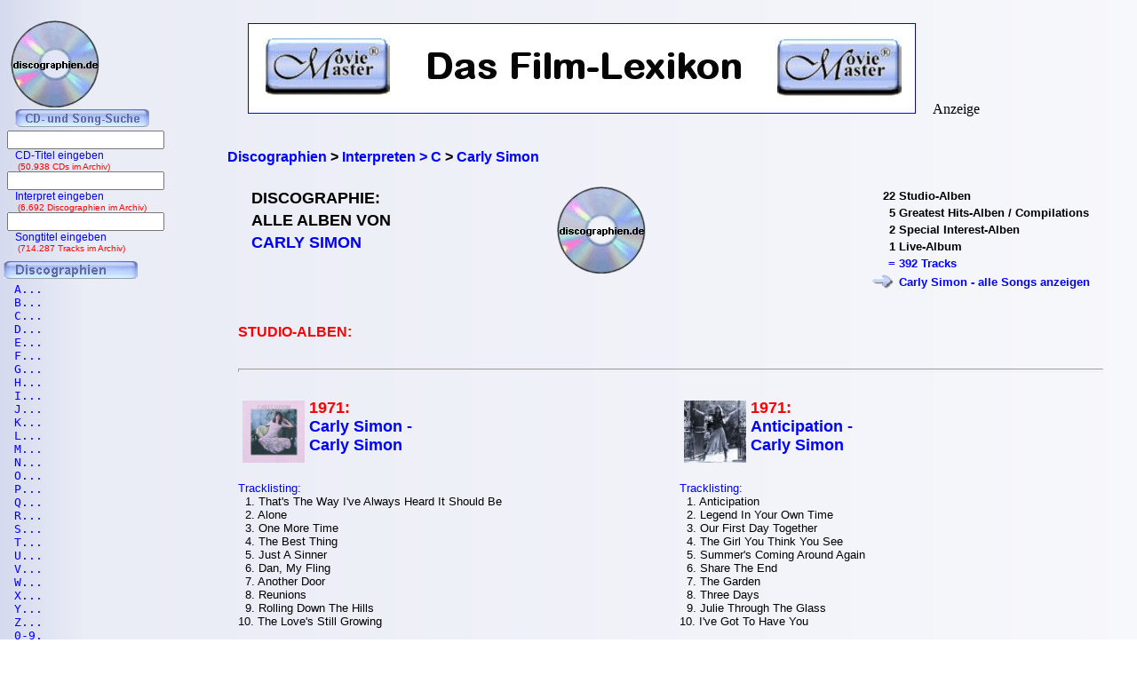

--- FILE ---
content_type: text/html; charset=iso-8859-1
request_url: https://www.discographien.de/alle_cds_von_Carly+Simon.htm
body_size: 12103
content:
<!DOCTYPE HTML PUBLIC "-//W3C//DTD HTML 4.01 Transitional//EN" "https://www.w3.org/TR/html4/loose.dtd">
<html lang="de">
<meta http-equiv="Content-Type" content="text/html; charset=iso-8859-1" /><link rel='shortcut icon' type='image/x-icon' href='favicon.ico'>
<head>

<title>Carly Simon | Discographie | Alle CDs, alle Songs | discographien.de</title><link rel="Shortcut Icon" href="favicon.ico" type="image/x-icon" />

<meta name="robots" content="noodp" />
<meta name="keywords" Lang ="DE" content="cd, discographien, pop, musik, lp, alben, frank, ehrlacher, moviemaster, cd-lexikon" />
<meta name="description" LANG="de" content="Discographie: Alle Alben von Carly Simon" />
<meta name="author" content="Frank Ehrlacher" />
<meta name="page-topic" content="Musik CD" />
<meta name="page-type" content="CD Info" />
<meta name="audience" content="All" />
<meta name="date" content="2026-01-22" />
<meta name="content-language" content="de" />
<meta name="revisit-after" content="1 days" />
<meta name="expires" content="0" />
<meta name="Language" content="Deutsch" />

<meta name='robots' content='index, follow' /><meta http-equiv='pragma' content='no-cache' /><link rel='stylesheet' type='text/css' href='styles/layout_discographie.css'></head><body background='cdback.jpg'><!-- Google tag (gtag.js) -->
<script async src="https://www.googletagmanager.com/gtag/js?id=G-ERL6VMBYMT"></script>
<script>
  window.dataLayer = window.dataLayer || [];
  function gtag(){dataLayer.push(arguments);}
  gtag('js', new Date());

  gtag('config', 'G-ERL6VMBYMT');
</script><div id="fb-root"></div>
<script>(function(d, s, id) {
  var js, fjs = d.getElementsByTagName(s)[0];
  if (d.getElementById(id)) return;
  js = d.createElement(s); js.id = id;
  js.src = "//connect.facebook.net/de_DE/sdk.js#xfbml=1&appId=212853698740540&version=v2.3";
  fjs.parentNode.insertBefore(js, fjs);
}(document, 'script', 'facebook-jssdk'));</script><script type="application/ld+json">
{
  "@context" : "https://schema.org",
  "@type" : "Person",
  "name" : "Carly Simon",
  "jobTitle" : "Actor",
  "url" : "https://www.schauspieler-lexikon.de/schauspieler_Carly+Simon.htm"
}
</script>
<div class=Section1><div id=aussen><div id=inhalt><p class=MsoNormal><p valign=top><b><p><br>&nbsp;<br><div class="breadcrumb" xmlns:v="https://rdf.data-vocabulary.org/#"><span typeof="v:Breadcrumb"><a href="https://www.discographien.de/" target="_self" title="Discographien" rel="v:url" property="v:title" itemprop="url" position="1">
<font face=Arial size=3><b>Discographien</b></a><meta itemprop="position" content="1"></span> &gt; 
<span typeof="v:Breadcrumb"><a href="https://www.discographien.de/alle_interpreten_mit_C.htm/" target="_self" title="Interpreten &gt; C" rel="v:url" property="v:title" itemprop="url"  position="2">
<font face=Arial size=3><b>Interpreten &gt; C</b></a><meta itemprop="position" content="2"></span> &gt; 
<span typeof="v:Breadcrumb"><a href="https://www.discographien.de/alle_cds_von_Carly+Simon.htm/" target="_self" title="Carly Simon" rel="v:url" property="v:title" itemprop="url"  position="3">
<font face=Arial size=3><b>Carly Simon</b></a><meta itemprop="position" content="3"></span></div>
<table border=0 width='100%' cellpadding='10'><center>
</b></font><tr><td colspan=4><table align=center></center><table width=100% cellpadding=10><tr valign=top><td align=left><table><tr halign=left valign=top><td align=left><h1>DISCOGRAPHIE:<tr><td><h1>ALLE ALBEN VON<tr><td><h1><font color=#00000ff>CARLY SIMON</font></h1></td></table><td align=center><img src='cd_kopf.gif'><td valign=top align=right><table><tr><td align=right><font face='Arial' size=2>22<td align=left><font face='Arial' size=2>Studio-Alben<tr><td align=right><font face='Arial' size=2>5<td align=left><font face='Arial' size=2>Greatest Hits-Alben / Compilations<tr><td align=right><font face='Arial' size=2>2<td align=left><font face='Arial' size=2>Special Interest-Alben<tr><td align=right><font face='Arial' size=2>1 <td align=left><font face='Arial' size=2>Live-Album<tr><td align=right><font face='Arial' size=2 color='#0000ff'>= <td align=left><font face='Arial' size=2 color='#0000ff'>392 Tracks<tr><td align=right><font face='Arial' size=2 color='#0000ff'><img src='buttons/vor2.gif'><td align=left><font face='Arial' size=2 color='#0000ff'><a href='alle_songs_von_Carly+Simon.htm' title='Carly Simon - Tracklisting: Alle Songs' >Carly Simon - alle Songs anzeigen</a></table></table></td></tr><tr><td align=left colspan=2><font size='3' face='Copperplate Gothic Bold,Arial' color=#ff0000>STUDIO-ALBEN:<tr><tr><td colspan=2><hr><tr><td style='width: 47%; vertical-align: top;' align=left>
  <a href='https://www.cd-lexikon.de/album_carly-simon-carly-simon.htm' title='Carly Simon - Carly Simon' alt='Carly Simon - Carly Simon'><img src='https://www.cd-lexikon.de/0000/1971/71simoncarly.jpg' alt='Carly Simon - Carly Simon' width='70' align='left' vspace=2 hspace=5 border=0></a><font size=4 color=#ff0000><b>1971:</font></b><br>  <font size='4' face='ms sans serif,Arial'><b>
  <a href='https://www.cd-lexikon.de/album_carly-simon-carly-simon.htm' title='Carly Simon - Carly Simon'>Carly Simon - <br>Carly Simon</b></a>  <font size='3' face='ms sans serif,Arial'><b>
  <a href='https://www.cd-lexikon.de/album_carly-simon-carly-simon.htm' title='Carly Simon - Carly Simon'></b></a><div style='text-align: left;'><font face='Arial' size='2' color='#0000FF'>
<br>&nbsp;<br>Tracklisting:<font face='Arial' size='2' color='#000000'><br>&nbsp;&nbsp;1. That's The Way I've Always Heard It Should Be<br>&nbsp;&nbsp;2. Alone<br>&nbsp;&nbsp;3. One More Time<br>&nbsp;&nbsp;4. The Best Thing<br>&nbsp;&nbsp;5. Just A Sinner<br>&nbsp;&nbsp;6. Dan, My Fling<br>&nbsp;&nbsp;7. Another Door<br>&nbsp;&nbsp;8. Reunions<br>&nbsp;&nbsp;9. Rolling Down The Hills<br>10. The Love's Still Growing<div class='uebersicht-text'> </b><br>&nbsp;<table cellspacing=5><td valign=top>&nbsp; &nbsp; &nbsp; &nbsp; &nbsp; &nbsp; &nbsp; &nbsp; &nbsp; &nbsp;<td valign=bottom><div style='margin-right: 25px;'><b><a href='https://www.amazon.de/dp/B000002I2F?ie=UTF8&pd_rd_plhdr=t&th=1&psc=1&linkCode=ll1&tag=cd_discographien-21'><img src='../../module/cd_100.gif' width=50><br><font size=2 face='Arial, times new roman, ms sans serif,Arial'>CD kaufen<br>(Amazon)</a><br><font size=1>#Anzeige</font></div><td valign=bottom><div style='margin-right: 25px;'><b><a href='https://www.amazon.de/dp/B001RZRD8O?ie=UTF8&pd_rd_plhdr=t&th=1&psc=1&linkCode=ll1&tag=cd_discographien-21'><img src='../../module/mp3_100.gif' width=50><br><font size=2 face='Arial, times new roman, ms sans serif,Arial'>mp3 kaufen<br>(Amazon)</a><br><font size=1>#Anzeige</font></div></table><td style='width: 47%; vertical-align: top;' align=left>
  <a href='https://www.cd-lexikon.de/album_carly-simon-anticipation.htm' title='Anticipation - Carly Simon' alt='Anticipation - Carly Simon'><img src='https://www.cd-lexikon.de/0000/1971/71simoncarly2.jpg' alt='Anticipation - Carly Simon' width='70' align='left' vspace=2 hspace=5 border=0></a><font size=4 color=#ff0000><b>1971:</font></b><br>  <font size='4' face='ms sans serif,Arial'><b>
  <a href='https://www.cd-lexikon.de/album_carly-simon-anticipation.htm' title='Anticipation - Carly Simon'>Anticipation - <br>Carly Simon</b></a>  <font size='3' face='ms sans serif,Arial'><b>
  <a href='https://www.cd-lexikon.de/album_carly-simon-anticipation.htm' title='Anticipation - Carly Simon'></b></a><div style='text-align: left;'><font face='Arial' size='2' color='#0000FF'>
<br>&nbsp;<br>Tracklisting:<font face='Arial' size='2' color='#000000'><br>&nbsp;&nbsp;1. Anticipation<br>&nbsp;&nbsp;2. Legend In Your Own Time<br>&nbsp;&nbsp;3. Our First Day Together<br>&nbsp;&nbsp;4. The Girl You Think You See<br>&nbsp;&nbsp;5. Summer's Coming Around Again<br>&nbsp;&nbsp;6. Share The End<br>&nbsp;&nbsp;7. The Garden<br>&nbsp;&nbsp;8. Three Days<br>&nbsp;&nbsp;9. Julie Through The Glass<br>10. I've Got To Have You<div class='uebersicht-text'>  </b><br>&nbsp;<table cellspacing=5><td valign=top>&nbsp; &nbsp; &nbsp; &nbsp; &nbsp; &nbsp; &nbsp; &nbsp; &nbsp; &nbsp;<td valign=bottom><div style='margin-right: 25px;'><b><a href='https://www.amazon.de/dp/B000002I2Q?ie=UTF8&pd_rd_plhdr=t&th=1&psc=1&linkCode=ll1&tag=cd_discographien-21'><img src='../../module/cd_100.gif' width=50><br><font size=2 face='Arial, times new roman, ms sans serif,Arial'>CD kaufen<br>(Amazon)</a><br><font size=1>#Anzeige</font></div><td valign=bottom><div style='margin-right: 25px;'><b><a href='https://www.amazon.de/dp/B001S0N0JY?ie=UTF8&pd_rd_plhdr=t&th=1&psc=1&linkCode=ll1&tag=cd_discographien-21'><img src='../../module/mp3_100.gif' width=50><br><font size=2 face='Arial, times new roman, ms sans serif,Arial'>mp3 kaufen<br>(Amazon)</a><br><font size=1>#Anzeige</font></div></table><tr><tr><td colspan=2><hr><tr><td style='width: 47%; vertical-align: top;' align=left>
  <a href='https://www.cd-lexikon.de/album_carly-simon-no-secrets.htm' title='No Secrets - Carly Simon' alt='No Secrets - Carly Simon'><img src='https://www.cd-lexikon.de/0000/1972/72simoncarly.jpg' alt='No Secrets - Carly Simon' width='70' align='left' vspace=2 hspace=5 border=0></a><font size=4 color=#ff0000><b>1972:</font></b><br>  <font size='4' face='ms sans serif,Arial'><b>
  <a href='https://www.cd-lexikon.de/album_carly-simon-no-secrets.htm' title='No Secrets - Carly Simon'>No Secrets - <br>Carly Simon</b></a>  <font size='3' face='ms sans serif,Arial'><b>
  <a href='https://www.cd-lexikon.de/album_carly-simon-no-secrets.htm' title='No Secrets - Carly Simon'></b></a><div style='text-align: left;'><font face='Arial' size='2' color='#0000FF'>
<br>&nbsp;<br>Tracklisting:<font face='Arial' size='2' color='#000000'><br>&nbsp;&nbsp;1. The Right Thing To Do<br>&nbsp;&nbsp;2. The Carter Family<br>&nbsp;&nbsp;3. You're So Vain<br>&nbsp;&nbsp;4. His Friends Are More Than Fond Of Robin<br>&nbsp;&nbsp;5. We Have No Secrets<br>&nbsp;&nbsp;6. Embrace Me, You Child<br>&nbsp;&nbsp;7. Waited So Long<br>&nbsp;&nbsp;8. It Was So Easy<br>&nbsp;&nbsp;9. Night Owl<br>10. When You Close Your Eyes<div class='uebersicht-text'>   </b><br>&nbsp;<table cellspacing=5><td valign=top>&nbsp; &nbsp; &nbsp; &nbsp; &nbsp; &nbsp; &nbsp; &nbsp; &nbsp; &nbsp;<td valign=bottom><div style='margin-right: 25px;'><b><a href='https://www.amazon.de/dp/B000002I2V?ie=UTF8&pd_rd_plhdr=t&th=1&psc=1&linkCode=ll1&tag=cd_discographien-21'><img src='../../module/cd_100.gif' width=50><br><font size=2 face='Arial, times new roman, ms sans serif,Arial'>CD kaufen<br>(Amazon)</a><br><font size=1>#Anzeige</font></div><td valign=bottom><div style='margin-right: 25px;'><b><a href='https://www.amazon.de/dp/B001S1WZLC?ie=UTF8&pd_rd_plhdr=t&th=1&psc=1&linkCode=ll1&tag=cd_discographien-21'><img src='../../module/mp3_100.gif' width=50><br><font size=2 face='Arial, times new roman, ms sans serif,Arial'>mp3 kaufen<br>(Amazon)</a><br><font size=1>#Anzeige</font></div></table><td style='width: 47%; vertical-align: top;' align=left>
  <a href='https://www.cd-lexikon.de/album_carly-simon-hotcakes.htm' title='Hotcakes - Carly Simon' alt='Hotcakes - Carly Simon'><img src='https://www.cd-lexikon.de/0000/1974/74simoncarly.jpg' alt='Hotcakes - Carly Simon' width='70' align='left' vspace=2 hspace=5 border=0></a><font size=4 color=#ff0000><b>1974:</font></b><br>  <font size='4' face='ms sans serif,Arial'><b>
  <a href='https://www.cd-lexikon.de/album_carly-simon-hotcakes.htm' title='Hotcakes - Carly Simon'>Hotcakes - <br>Carly Simon</b></a>  <font size='3' face='ms sans serif,Arial'><b>
  <a href='https://www.cd-lexikon.de/album_carly-simon-hotcakes.htm' title='Hotcakes - Carly Simon'></b></a><div style='text-align: left;'><font face='Arial' size='2' color='#0000FF'>
<br>&nbsp;<br>Tracklisting:<font face='Arial' size='2' color='#000000'><br>&nbsp;&nbsp;1. Safe And Sound<br>&nbsp;&nbsp;2. Mind On My Man<br>&nbsp;&nbsp;3. Think I'm Gonna Have A Baby<br>&nbsp;&nbsp;4. Older Sister<br>&nbsp;&nbsp;5. Just Not True<br>&nbsp;&nbsp;6. Hotcakes<br>&nbsp;&nbsp;7. Misfit<br>&nbsp;&nbsp;8. Forever My Love<br>&nbsp;&nbsp;9. Mockingbird<br>10. Grownup<br>11. Haven't Got Time For The Pain<div class='uebersicht-text'>    </b><br>&nbsp;<table cellspacing=5><td valign=top>&nbsp; &nbsp; &nbsp; &nbsp; &nbsp; &nbsp; &nbsp; &nbsp; &nbsp; &nbsp;<td valign=bottom><div style='margin-right: 25px;'><b><a href='https://www.amazon.de/dp/B000002GXN?ie=UTF8&pd_rd_plhdr=t&th=1&psc=1&linkCode=ll1&tag=cd_discographien-21'><img src='../../module/cd_100.gif' width=50><br><font size=2 face='Arial, times new roman, ms sans serif,Arial'>CD kaufen<br>(Amazon)</a><br><font size=1>#Anzeige</font></div><td valign=bottom><div style='margin-right: 25px;'><b><a href='https://www.amazon.de/dp/B001RYEFMM?ie=UTF8&pd_rd_plhdr=t&th=1&psc=1&linkCode=ll1&tag=cd_discographien-21'><img src='../../module/mp3_100.gif' width=50><br><font size=2 face='Arial, times new roman, ms sans serif,Arial'>mp3 kaufen<br>(Amazon)</a><br><font size=1>#Anzeige</font></div></table><tr><tr><td colspan=2><hr><tr><td style='width: 47%; vertical-align: top;' align=left>
  <a href='https://www.cd-lexikon.de/album_carly-simon-playing-possum.htm' title='Playing Possum - Carly Simon' alt='Playing Possum - Carly Simon'><img src='https://www.cd-lexikon.de/0000/1975/75simoncarly2.jpg' alt='Playing Possum - Carly Simon' width='70' align='left' vspace=2 hspace=5 border=0></a><font size=4 color=#ff0000><b>1975:</font></b><br>  <font size='4' face='ms sans serif,Arial'><b>
  <a href='https://www.cd-lexikon.de/album_carly-simon-playing-possum.htm' title='Playing Possum - Carly Simon'>Playing Possum - <br>Carly Simon</b></a>  <font size='3' face='ms sans serif,Arial'><b>
  <a href='https://www.cd-lexikon.de/album_carly-simon-playing-possum.htm' title='Playing Possum - Carly Simon'></b></a><div style='text-align: left;'><font face='Arial' size='2' color='#0000FF'>
<br>&nbsp;<br>Tracklisting:<font face='Arial' size='2' color='#000000'><br>&nbsp;&nbsp;1. After The Storm<br>&nbsp;&nbsp;2. Love Out In The Street<br>&nbsp;&nbsp;3. Look Me In The Eyes<br>&nbsp;&nbsp;4. More And More<br>&nbsp;&nbsp;5. Slave<br>&nbsp;&nbsp;6. Attitude Dancing<br>&nbsp;&nbsp;7. Sons Of Summer<br>&nbsp;&nbsp;8. Waterfall<br>&nbsp;&nbsp;9. Are You Ticklish<br>10. Playing Possum<div class='uebersicht-text'>     </b><br>&nbsp;<table cellspacing=5><td valign=top>&nbsp; &nbsp; &nbsp; &nbsp; &nbsp; &nbsp; &nbsp; &nbsp; &nbsp; &nbsp;<td valign=bottom><div style='margin-right: 25px;'><b><a href='https://www.amazon.de/dp/B000002GXW?ie=UTF8&pd_rd_plhdr=t&th=1&psc=1&linkCode=ll1&tag=cd_discographien-21'><img src='../../module/cd_100.gif' width=50><br><font size=2 face='Arial, times new roman, ms sans serif,Arial'>CD kaufen<br>(Amazon)</a><br><font size=1>#Anzeige</font></div><td valign=bottom><div style='margin-right: 25px;'><b><a href='https://www.amazon.de/dp/B001S0A71S?ie=UTF8&pd_rd_plhdr=t&th=1&psc=1&linkCode=ll1&tag=cd_discographien-21'><img src='../../module/mp3_100.gif' width=50><br><font size=2 face='Arial, times new roman, ms sans serif,Arial'>mp3 kaufen<br>(Amazon)</a><br><font size=1>#Anzeige</font></div></table><td style='width: 47%; vertical-align: top;' align=left>
  <a href='https://www.cd-lexikon.de/album_carly-simon-another-passenger.htm' title='Another Passenger - Carly Simon' alt='Another Passenger - Carly Simon'><img src='https://www.cd-lexikon.de/0000/1976/76simoncarly.jpg' alt='Another Passenger - Carly Simon' width='70' align='left' vspace=2 hspace=5 border=0></a><font size=4 color=#ff0000><b>1976:</font></b><br>  <font size='4' face='ms sans serif,Arial'><b>
  <a href='https://www.cd-lexikon.de/album_carly-simon-another-passenger.htm' title='Another Passenger - Carly Simon'>Another Passenger - <br>Carly Simon</b></a>  <font size='3' face='ms sans serif,Arial'><b>
  <a href='https://www.cd-lexikon.de/album_carly-simon-another-passenger.htm' title='Another Passenger - Carly Simon'></b></a><div style='text-align: left;'><font face='Arial' size='2' color='#0000FF'>
<br>&nbsp;<br>Tracklisting:<font face='Arial' size='2' color='#000000'><br>&nbsp;&nbsp;1. Half A Chance<br>&nbsp;&nbsp;2. It Keeps You Runnin'<br>&nbsp;&nbsp;3. Fairweather Father<br>&nbsp;&nbsp;4. Cowtown<br>&nbsp;&nbsp;5. He Likes To Roll<br>&nbsp;&nbsp;6. In Times When My Head<br>&nbsp;&nbsp;7. One Love Stand<br>&nbsp;&nbsp;8. Riverboat Gambler<br>&nbsp;&nbsp;9. Darkness 'til Dawn<br>10. Dishonest Modesty<br>11. Libby<br>12. Be With Me<div class='uebersicht-text'>      </b><br>&nbsp;<table cellspacing=5><td valign=top>&nbsp; &nbsp; &nbsp; &nbsp; &nbsp; &nbsp; &nbsp; &nbsp; &nbsp; &nbsp;<td valign=bottom><div style='margin-right: 25px;'><b><a href='https://www.amazon.de/dp/B000002GY6?ie=UTF8&pd_rd_plhdr=t&th=1&psc=1&linkCode=ll1&tag=cd_discographien-21'><img src='../../module/cd_100.gif' width=50><br><font size=2 face='Arial, times new roman, ms sans serif,Arial'>CD kaufen<br>(Amazon)</a><br><font size=1>#Anzeige</font></div><td valign=bottom><div style='margin-right: 25px;'><b><a href='https://www.amazon.de/dp/B001S22QKG?ie=UTF8&pd_rd_plhdr=t&th=1&psc=1&linkCode=ll1&tag=cd_discographien-21'><img src='../../module/mp3_100.gif' width=50><br><font size=2 face='Arial, times new roman, ms sans serif,Arial'>mp3 kaufen<br>(Amazon)</a><br><font size=1>#Anzeige</font></div></table><tr><tr><td colspan=2><hr><tr><td style='width: 47%; vertical-align: top;' align=left>
  <a href='https://www.cd-lexikon.de/album_carly-simon-boys-in-the-trees.htm' title='Boys In The Trees - Carly Simon' alt='Boys In The Trees - Carly Simon'><img src='https://www.cd-lexikon.de/0000/1978/78simoncarly.jpg' alt='Boys In The Trees - Carly Simon' width='70' align='left' vspace=2 hspace=5 border=0></a><font size=4 color=#ff0000><b>1978:</font></b><br>  <font size='4' face='ms sans serif,Arial'><b>
  <a href='https://www.cd-lexikon.de/album_carly-simon-boys-in-the-trees.htm' title='Boys In The Trees - Carly Simon'>Boys In The Trees - <br>Carly Simon</b></a>  <font size='3' face='ms sans serif,Arial'><b>
  <a href='https://www.cd-lexikon.de/album_carly-simon-boys-in-the-trees.htm' title='Boys In The Trees - Carly Simon'></b></a><div style='text-align: left;'><font face='Arial' size='2' color='#0000FF'>
<br>&nbsp;<br>Tracklisting:<font face='Arial' size='2' color='#000000'><br>&nbsp;&nbsp;1. You Belong To Me<br>&nbsp;&nbsp;2. Boys In The Trees<br>&nbsp;&nbsp;3. Back Down To Earth<br>&nbsp;&nbsp;4. Devoted To You<br>&nbsp;&nbsp;5. De Bat (Fly In Me Face)<br>&nbsp;&nbsp;6. Haunting<br>&nbsp;&nbsp;7. Tranquillo (Melt My Heart)<br>&nbsp;&nbsp;8. You're The One<br>&nbsp;&nbsp;9. In A Small Moment<br>10. One Man Woman<br>11. For Old Time's Sake<div class='uebersicht-text'>       </b><br>&nbsp;<table cellspacing=5><td valign=top>&nbsp; &nbsp; &nbsp; &nbsp; &nbsp; &nbsp; &nbsp; &nbsp; &nbsp; &nbsp;<td valign=bottom><div style='margin-right: 25px;'><b><a href='https://www.amazon.de/dp/B000002GW9?ie=UTF8&pd_rd_plhdr=t&th=1&psc=1&linkCode=ll1&tag=cd_discographien-21'><img src='../../module/cd_100.gif' width=50><br><font size=2 face='Arial, times new roman, ms sans serif,Arial'>CD kaufen<br>(Amazon)</a><br><font size=1>#Anzeige</font></div><td valign=bottom><div style='margin-right: 25px;'><b><a href='https://www.amazon.de/dp/B001RYG7AK?ie=UTF8&pd_rd_plhdr=t&th=1&psc=1&linkCode=ll1&tag=cd_discographien-21'><img src='../../module/mp3_100.gif' width=50><br><font size=2 face='Arial, times new roman, ms sans serif,Arial'>mp3 kaufen<br>(Amazon)</a><br><font size=1>#Anzeige</font></div></table><td style='width: 47%; vertical-align: top;' align=left>
  <a href='https://www.cd-lexikon.de/album_carly-simon-spy.htm' title='Spy - Carly Simon' alt='Spy - Carly Simon'><img src='https://www.cd-lexikon.de/0000/1979/79simoncarly.jpg' alt='Spy - Carly Simon' width='70' align='left' vspace=2 hspace=5 border=0></a><font size=4 color=#ff0000><b>1979:</font></b><br>  <font size='4' face='ms sans serif,Arial'><b>
  <a href='https://www.cd-lexikon.de/album_carly-simon-spy.htm' title='Spy - Carly Simon'>Spy - <br>Carly Simon</b></a>  <font size='3' face='ms sans serif,Arial'><b>
  <a href='https://www.cd-lexikon.de/album_carly-simon-spy.htm' title='Spy - Carly Simon'></b></a><div style='text-align: left;'><font face='Arial' size='2' color='#0000FF'>
<br>&nbsp;<br>Tracklisting:<font face='Arial' size='2' color='#000000'><br>&nbsp;&nbsp;1. Vengeance<br>&nbsp;&nbsp;2. Just Like You Do<br>&nbsp;&nbsp;3. We're So Close<br>&nbsp;&nbsp;4. Coming To Get You<br>&nbsp;&nbsp;5. Never Been Gone<br>&nbsp;&nbsp;6. Pure Sin<br>&nbsp;&nbsp;7. Love You By Heart<br>&nbsp;&nbsp;8. Spy<br>&nbsp;&nbsp;9. Memorial Day<div class='uebersicht-text'>        </b><br>&nbsp;<table cellspacing=5><td valign=top>&nbsp; &nbsp; &nbsp; &nbsp; &nbsp; &nbsp; &nbsp; &nbsp; &nbsp; &nbsp;<td valign=bottom><div style='margin-right: 25px;'><b><a href='https://www.amazon.de/dp/B000002GWW?ie=UTF8&pd_rd_plhdr=t&th=1&psc=1&linkCode=ll1&tag=cd_discographien-21'><img src='../../module/cd_100.gif' width=50><br><font size=2 face='Arial, times new roman, ms sans serif,Arial'>CD kaufen<br>(Amazon)</a><br><font size=1>#Anzeige</font></div><td valign=bottom><div style='margin-right: 25px;'><b><a href='https://www.amazon.de/dp/B001SGO2YK?ie=UTF8&pd_rd_plhdr=t&th=1&psc=1&linkCode=ll1&tag=cd_discographien-21'><img src='../../module/mp3_100.gif' width=50><br><font size=2 face='Arial, times new roman, ms sans serif,Arial'>mp3 kaufen<br>(Amazon)</a><br><font size=1>#Anzeige</font></div></table><tr><tr><td colspan=2><hr><tr><td style='width: 47%; vertical-align: top;' align=left>
  <a href='https://www.cd-lexikon.de/album_carly-simon-come-upstairs.htm' title='Come Upstairs - Carly Simon' alt='Come Upstairs - Carly Simon'><img src='https://www.cd-lexikon.de/0000/1980/80simoncarly.jpg' alt='Come Upstairs - Carly Simon' width='70' align='left' vspace=2 hspace=5 border=0></a><font size=4 color=#ff0000><b>1980:</font></b><br>  <font size='4' face='ms sans serif,Arial'><b>
  <a href='https://www.cd-lexikon.de/album_carly-simon-come-upstairs.htm' title='Come Upstairs - Carly Simon'>Come Upstairs - <br>Carly Simon</b></a>  <font size='3' face='ms sans serif,Arial'><b>
  <a href='https://www.cd-lexikon.de/album_carly-simon-come-upstairs.htm' title='Come Upstairs - Carly Simon'></b></a><div style='text-align: left;'><font face='Arial' size='2' color='#0000FF'>
<br>&nbsp;<br>Tracklisting:<font face='Arial' size='2' color='#000000'><br>&nbsp;&nbsp;1. Come Upstairs<br>&nbsp;&nbsp;2. Stardust<br>&nbsp;&nbsp;3. Them<br>&nbsp;&nbsp;4. Jesse<br>&nbsp;&nbsp;5. James<br>&nbsp;&nbsp;6. In Pain<br>&nbsp;&nbsp;7. The Three Of Us In The Dark<br>&nbsp;&nbsp;8. Take Me As I Am<br>&nbsp;&nbsp;9. The Desert<div class='uebersicht-text'>         </b><br>&nbsp;<table cellspacing=5><td valign=top>&nbsp; &nbsp; &nbsp; &nbsp; &nbsp; &nbsp; &nbsp; &nbsp; &nbsp; &nbsp;<td valign=bottom><div style='margin-right: 25px;'><b><a href='https://www.amazon.de/dp/B000002KLF?ie=UTF8&pd_rd_plhdr=t&th=1&psc=1&linkCode=ll1&tag=cd_discographien-21'><img src='../../module/cd_100.gif' width=50><br><font size=2 face='Arial, times new roman, ms sans serif,Arial'>CD kaufen<br>(Amazon)</a><br><font size=1>#Anzeige</font></div><td valign=bottom><div style='margin-right: 25px;'><b><a href='https://www.amazon.de/dp/B002LPZQJC?ie=UTF8&pd_rd_plhdr=t&th=1&psc=1&linkCode=ll1&tag=cd_discographien-21'><img src='../../module/mp3_100.gif' width=50><br><font size=2 face='Arial, times new roman, ms sans serif,Arial'>mp3 kaufen<br>(Amazon)</a><br><font size=1>#Anzeige</font></div></table><td style='width: 47%; vertical-align: top;' align=left>
  <a href='https://www.cd-lexikon.de/album_carly-simon-torch.htm' title='Torch - Carly Simon' alt='Torch - Carly Simon'><img src='https://www.cd-lexikon.de/0000/1981/81simoncarly.jpg' alt='Torch - Carly Simon' width='70' align='left' vspace=2 hspace=5 border=0></a><font size=4 color=#ff0000><b>1981:</font></b><br>  <font size='4' face='ms sans serif,Arial'><b>
  <a href='https://www.cd-lexikon.de/album_carly-simon-torch.htm' title='Torch - Carly Simon'>Torch - <br>Carly Simon</b></a>  <font size='3' face='ms sans serif,Arial'><b>
  <a href='https://www.cd-lexikon.de/album_carly-simon-torch.htm' title='Torch - Carly Simon'></b></a><div style='text-align: left;'><font face='Arial' size='2' color='#0000FF'>
<br>&nbsp;<br>Tracklisting:<font face='Arial' size='2' color='#000000'><br>&nbsp;&nbsp;1. Blue Of Blue<br>&nbsp;&nbsp;2. I'll Be Around<br>&nbsp;&nbsp;3. I've Got It Bad And That Ain't Good<br>&nbsp;&nbsp;4. I Get Along Without You Very Well<br>&nbsp;&nbsp;5. Body And Soul<br>&nbsp;&nbsp;6. Hurt<br>&nbsp;&nbsp;7. From The Heart<br>&nbsp;&nbsp;8. Spring Is Here<br>&nbsp;&nbsp;9. Pretty Strange<br>10. What Shall We Do With The Child<br>11. Not A Day Goes By<div class='uebersicht-text'>          </b><br>&nbsp;<table cellspacing=5><td valign=top>&nbsp; &nbsp; &nbsp; &nbsp; &nbsp; &nbsp; &nbsp; &nbsp; &nbsp; &nbsp;<td valign=bottom><div style='margin-right: 25px;'><b><a href='https://www.amazon.de/dp/B000002KMN?ie=UTF8&pd_rd_plhdr=t&th=1&psc=1&linkCode=ll1&tag=cd_discographien-21'><img src='../../module/cd_100.gif' width=50><br><font size=2 face='Arial, times new roman, ms sans serif,Arial'>CD kaufen<br>(Amazon)</a><br><font size=1>#Anzeige</font></div></table><tr><tr><td colspan=2><hr><tr><td style='width: 47%; vertical-align: top;' align=left>
  <a href='https://www.cd-lexikon.de/album_carly-simon-hello-big-man.htm' title='Hello Big Man - Carly Simon' alt='Hello Big Man - Carly Simon'><img src='https://www.cd-lexikon.de/0000/1983/83simoncarly.jpg' alt='Hello Big Man - Carly Simon' width='70' align='left' vspace=2 hspace=5 border=0></a><font size=4 color=#ff0000><b>1983:</font></b><br>  <font size='4' face='ms sans serif,Arial'><b>
  <a href='https://www.cd-lexikon.de/album_carly-simon-hello-big-man.htm' title='Hello Big Man - Carly Simon'>Hello Big Man - <br>Carly Simon</b></a>  <font size='3' face='ms sans serif,Arial'><b>
  <a href='https://www.cd-lexikon.de/album_carly-simon-hello-big-man.htm' title='Hello Big Man - Carly Simon'></b></a><div style='text-align: left;'><font face='Arial' size='2' color='#0000FF'>
<br>&nbsp;<br>Tracklisting:<font face='Arial' size='2' color='#000000'><br>&nbsp;&nbsp;1. You Know What To Do<br>&nbsp;&nbsp;2. Menemsha<br>&nbsp;&nbsp;3. Damn You Get To Me<br>&nbsp;&nbsp;4. Is This Love<br>&nbsp;&nbsp;5. Orpheus<br>&nbsp;&nbsp;6. It Happens Everyday<br>&nbsp;&nbsp;7. Such A Good Boy<br>&nbsp;&nbsp;8. Hello Big Man<br>&nbsp;&nbsp;9. You Don't Feel The Same<br>10. Floundering<div class='uebersicht-text'>           </b><br>&nbsp;<table cellspacing=5><td valign=top>&nbsp; &nbsp; &nbsp; &nbsp; &nbsp; &nbsp; &nbsp; &nbsp; &nbsp; &nbsp;<td valign=bottom><div style='margin-right: 25px;'><b><a href='https://www.amazon.de/dp/B000002KZ8?ie=UTF8&pd_rd_plhdr=t&th=1&psc=1&linkCode=ll1&tag=cd_discographien-21'><img src='../../module/cd_100.gif' width=50><br><font size=2 face='Arial, times new roman, ms sans serif,Arial'>CD kaufen<br>(Amazon)</a><br><font size=1>#Anzeige</font></div></table><td style='width: 47%; vertical-align: top;' align=left>
  <a href='https://www.cd-lexikon.de/album_carly-simon-spoiled-girl.htm' title='Spoiled Girl - Carly Simon' alt='Spoiled Girl - Carly Simon'><img src='https://www.cd-lexikon.de/0000/1985/85simoncarly.jpg' alt='Spoiled Girl - Carly Simon' width='70' align='left' vspace=2 hspace=5 border=0></a><font size=4 color=#ff0000><b>1985:</font></b><br>  <font size='4' face='ms sans serif,Arial'><b>
  <a href='https://www.cd-lexikon.de/album_carly-simon-spoiled-girl.htm' title='Spoiled Girl - Carly Simon'>Spoiled Girl - <br>Carly Simon</b></a>  <font size='3' face='ms sans serif,Arial'><b>
  <a href='https://www.cd-lexikon.de/album_carly-simon-spoiled-girl.htm' title='Spoiled Girl - Carly Simon'></b></a><div style='text-align: left;'><font face='Arial' size='2' color='#0000FF'>
<br>&nbsp;<br>Tracklisting:<font face='Arial' size='2' color='#000000'><br>&nbsp;&nbsp;1. My New Boyfriend<br>&nbsp;&nbsp;2. Come Back Home<br>&nbsp;&nbsp;3. Tonight And Forever<br>&nbsp;&nbsp;4. Spoiled Girl<br>&nbsp;&nbsp;5. Tired Of Being Blonde<br>&nbsp;&nbsp;6. The Wives Are In Connecticut<br>&nbsp;&nbsp;7. Anyone But Me<br>&nbsp;&nbsp;8. Interview<br>&nbsp;&nbsp;9. Make Me Feel Something<br>10. Can't Give It Up<br>11. Black Honeymoon (Bonus Track)<div class='uebersicht-text'>            </b><br>&nbsp;<table cellspacing=5><td valign=top>&nbsp; &nbsp; &nbsp; &nbsp; &nbsp; &nbsp; &nbsp; &nbsp; &nbsp; &nbsp;<td valign=bottom><div style='margin-right: 25px;'><b><a href='https://www.amazon.de/dp/B007XSRUAA?ie=UTF8&pd_rd_plhdr=t&th=1&psc=1&linkCode=ll1&tag=cd_discographien-21'><img src='../../module/cd_100.gif' width=50><br><font size=2 face='Arial, times new roman, ms sans serif,Arial'>CD kaufen<br>(Amazon)</a><br><font size=1>#Anzeige</font></div><td valign=bottom><div style='margin-right: 25px;'><b><a href='https://www.amazon.de/dp/B001SOYW9W?ie=UTF8&pd_rd_plhdr=t&th=1&psc=1&linkCode=ll1&tag=cd_discographien-21'><img src='../../module/mp3_100.gif' width=50><br><font size=2 face='Arial, times new roman, ms sans serif,Arial'>mp3 kaufen<br>(Amazon)</a><br><font size=1>#Anzeige</font></div></table><tr><tr><td colspan=2><hr><tr><td style='width: 47%; vertical-align: top;' align=left>
  <a href='https://www.cd-lexikon.de/album_carly-simon-coming-around-again.htm' title='Coming Around Again - Carly Simon' alt='Coming Around Again - Carly Simon'><img src='https://www.cd-lexikon.de/0000/1987/87simoncarly.jpg' alt='Coming Around Again - Carly Simon' width='70' align='left' vspace=2 hspace=5 border=0></a><font size=4 color=#ff0000><b>1987:</font></b><br>  <font size='4' face='ms sans serif,Arial'><b>
  <a href='https://www.cd-lexikon.de/album_carly-simon-coming-around-again.htm' title='Coming Around Again - Carly Simon'>Coming Around Again - <br>Carly Simon</b></a>  <font size='3' face='ms sans serif,Arial'><b>
  <a href='https://www.cd-lexikon.de/album_carly-simon-coming-around-again.htm' title='Coming Around Again - Carly Simon'></b></a><div style='text-align: left;'><font face='Arial' size='2' color='#0000FF'>
<br>&nbsp;<br>Tracklisting:<font face='Arial' size='2' color='#000000'><br>&nbsp;&nbsp;1. Coming Around Again<br>&nbsp;&nbsp;2. Give Me All Night<br>&nbsp;&nbsp;3. Do The Walls Come Down<br>&nbsp;&nbsp;4. Hold What You've Got<br>&nbsp;&nbsp;5. It Should Have Been Me<br>&nbsp;&nbsp;6. The Stuff That Dreams Are Made Of<br>&nbsp;&nbsp;7. You Have To Hurt<br>&nbsp;&nbsp;8. All I Want Is You<br>&nbsp;&nbsp;9. As Time Goes By<br>10. Two Hot Girls (On A Hot Summer Night)<br>11. Itsy Bitsy Spider<div class='uebersicht-text'>             </b><br>&nbsp;<table cellspacing=5><td valign=top>&nbsp; &nbsp; &nbsp; &nbsp; &nbsp; &nbsp; &nbsp; &nbsp; &nbsp; &nbsp;<td valign=bottom><div style='margin-right: 25px;'><b><a href='https://www.amazon.de/dp/B000002VEN?ie=UTF8&pd_rd_plhdr=t&th=1&psc=1&linkCode=ll1&tag=cd_discographien-21'><img src='../../module/cd_100.gif' width=50><br><font size=2 face='Arial, times new roman, ms sans serif,Arial'>CD kaufen<br>(Amazon)</a><br><font size=1>#Anzeige</font></div><td valign=bottom><div style='margin-right: 25px;'><b><a href='https://www.amazon.de/dp/B001VFW8GC?ie=UTF8&pd_rd_plhdr=t&th=1&psc=1&linkCode=ll1&tag=cd_discographien-21'><img src='../../module/mp3_100.gif' width=50><br><font size=2 face='Arial, times new roman, ms sans serif,Arial'>mp3 kaufen<br>(Amazon)</a><br><font size=1>#Anzeige</font></div></table><td style='width: 47%; vertical-align: top;' align=left>
  <a href='https://www.cd-lexikon.de/album_carly-simon-my-romance.htm' title='My Romance - Carly Simon' alt='My Romance - Carly Simon'><img src='https://www.cd-lexikon.de/0000/1990/90simoncarly.jpg' alt='My Romance - Carly Simon' width='70' align='left' vspace=2 hspace=5 border=0></a><font size=4 color=#ff0000><b>1990:</font></b><br>  <font size='4' face='ms sans serif,Arial'><b>
  <a href='https://www.cd-lexikon.de/album_carly-simon-my-romance.htm' title='My Romance - Carly Simon'>My Romance - <br>Carly Simon</b></a>  <font size='3' face='ms sans serif,Arial'><b>
  <a href='https://www.cd-lexikon.de/album_carly-simon-my-romance.htm' title='My Romance - Carly Simon'></b></a><div style='text-align: left;'><font face='Arial' size='2' color='#0000FF'>
<br>&nbsp;<br>Tracklisting:<font face='Arial' size='2' color='#000000'><br>&nbsp;&nbsp;1. My Romance<br>&nbsp;&nbsp;2. By Myself - I See Your Face Before Me<br>&nbsp;&nbsp;3. When Your Lover Has Gone<br>&nbsp;&nbsp;4. In The Wee Small Hours Of The Morning<br>&nbsp;&nbsp;5. My Funny Valentine<br>&nbsp;&nbsp;6. Something Wonderful<br>&nbsp;&nbsp;7. Little Girl Blue<br>&nbsp;&nbsp;8. He Was Too Good to Me<br>&nbsp;&nbsp;9. What Has She Got<br>10. Bewitched<br>11. Danny Boy<br>12. Time After Time<div class='uebersicht-text'>              </b><br>&nbsp;<table cellspacing=5><td valign=top>&nbsp; &nbsp; &nbsp; &nbsp; &nbsp; &nbsp; &nbsp; &nbsp; &nbsp; &nbsp;<td valign=bottom><div style='margin-right: 25px;'><b><a href='https://www.amazon.de/dp/B000002VGE?ie=UTF8&pd_rd_plhdr=t&th=1&psc=1&linkCode=ll1&tag=cd_discographien-21'><img src='../../module/cd_100.gif' width=50><br><font size=2 face='Arial, times new roman, ms sans serif,Arial'>CD kaufen<br>(Amazon)</a><br><font size=1>#Anzeige</font></div><td valign=bottom><div style='margin-right: 25px;'><b><a href='https://www.amazon.de/dp/B001VFGCKU?ie=UTF8&pd_rd_plhdr=t&th=1&psc=1&linkCode=ll1&tag=cd_discographien-21'><img src='../../module/mp3_100.gif' width=50><br><font size=2 face='Arial, times new roman, ms sans serif,Arial'>mp3 kaufen<br>(Amazon)</a><br><font size=1>#Anzeige</font></div></table><tr><tr><td colspan=2><hr><tr><td style='width: 47%; vertical-align: top;' align=left>
  <a href='https://www.cd-lexikon.de/album_carly-simon-have-you-seen-me-lately.htm' title='Have You Seen Me Lately - Carly Simon' alt='Have You Seen Me Lately - Carly Simon'><img src='https://www.cd-lexikon.de/0000/1990/90simoncarly2.jpg' alt='Have You Seen Me Lately - Carly Simon' width='70' align='left' vspace=2 hspace=5 border=0></a><font size=4 color=#ff0000><b>1990:</font></b><br>  <font size='4' face='ms sans serif,Arial'><b>
  <a href='https://www.cd-lexikon.de/album_carly-simon-have-you-seen-me-lately.htm' title='Have You Seen Me Lately - Carly Simon'>Have You Seen Me Lately - <br>Carly Simon</b></a>  <font size='3' face='ms sans serif,Arial'><b>
  <a href='https://www.cd-lexikon.de/album_carly-simon-have-you-seen-me-lately.htm' title='Have You Seen Me Lately - Carly Simon'></b></a><div style='text-align: left;'><font face='Arial' size='2' color='#0000FF'>
<br>&nbsp;<br>Tracklisting:<font face='Arial' size='2' color='#000000'><br>&nbsp;&nbsp;1. Better Not Tell Her<br>&nbsp;&nbsp;2. Didn't I<br>&nbsp;&nbsp;3. Have You Seen Me Lately<br>&nbsp;&nbsp;4. Life Is Eternal<br>&nbsp;&nbsp;5. Waiting At The Gate<br>&nbsp;&nbsp;6. Happy Birthday<br>&nbsp;&nbsp;7. Holding Me Tonight<br>&nbsp;&nbsp;8. It's Not Like Him<br>&nbsp;&nbsp;9. Don't Wrap It Up<br>10. Fisherman's Song<br>11. We Just Got Here<div class='uebersicht-text'>               </b><br>&nbsp;<table cellspacing=5><td valign=top>&nbsp; &nbsp; &nbsp; &nbsp; &nbsp; &nbsp; &nbsp; &nbsp; &nbsp; &nbsp;<td valign=bottom><div style='margin-right: 25px;'><b><a href='https://www.amazon.de/dp/B000002VHQ?ie=UTF8&pd_rd_plhdr=t&th=1&psc=1&linkCode=ll1&tag=cd_discographien-21'><img src='../../module/cd_100.gif' width=50><br><font size=2 face='Arial, times new roman, ms sans serif,Arial'>CD kaufen<br>(Amazon)</a><br><font size=1>#Anzeige</font></div></table><td style='width: 47%; vertical-align: top;' align=left>
  <a href='https://www.cd-lexikon.de/album_carly-simon-this-is-my-life-soundtrack.htm' title='This Is My Life (Soundtrack) - Carly Simon' alt='This Is My Life (Soundtrack) - Carly Simon'><img src='https://www.cd-lexikon.de/0000/1992/92simoncarly.jpg' alt='This Is My Life (Soundtrack) - Carly Simon' width='70' align='left' vspace=2 hspace=5 border=0></a><font size=4 color=#ff0000><b>1992:</font></b><br>  <font size='4' face='ms sans serif,Arial'><b>
  <a href='https://www.cd-lexikon.de/album_carly-simon-this-is-my-life-soundtrack.htm' title='This Is My Life (Soundtrack) - Carly Simon'>This Is My Life (Soundtrack) - <br>Carly Simon</b></a>  <font size='3' face='ms sans serif,Arial'><b>
  <a href='https://www.cd-lexikon.de/album_carly-simon-this-is-my-life-soundtrack.htm' title='This Is My Life (Soundtrack) - Carly Simon'></b></a><div style='text-align: left;'><font face='Arial' size='2' color='#0000FF'>
<br>&nbsp;<br>Tracklisting:<font face='Arial' size='2' color='#000000'><br>&nbsp;&nbsp;1. Love Of My Life<br>&nbsp;&nbsp;2. Back The Way (Dottie's Point Of View)<br>&nbsp;&nbsp;3. Moving Day<br>&nbsp;&nbsp;4. Easy On The Eyes<br>&nbsp;&nbsp;5. Walking And Kissing<br>&nbsp;&nbsp;6. The Show Must Go On<br>&nbsp;&nbsp;7. Love Of My Life (Toots)<br>&nbsp;&nbsp;8. Back The Way (Girls Point Of View)<br>&nbsp;&nbsp;9. Little Troupers<br>10. The Night Before Christmas<br>11. This Is My Life Suite: Pleasure And Pain - Coming Home - Uncle Peter<br>12. Love Of My Life (Drive To The City)<div class='uebersicht-text'>                </b><br>&nbsp;<table cellspacing=5><td valign=top>&nbsp; &nbsp; &nbsp; &nbsp; &nbsp; &nbsp; &nbsp; &nbsp; &nbsp; &nbsp;<td valign=bottom><div style='margin-right: 25px;'><b><a href='https://www.amazon.de/dp/B000002LTC?ie=UTF8&pd_rd_plhdr=t&th=1&psc=1&linkCode=ll1&tag=cd_discographien-21'><img src='../../module/cd_100.gif' width=50><br><font size=2 face='Arial, times new roman, ms sans serif,Arial'>CD kaufen<br>(Amazon)</a><br><font size=1>#Anzeige</font></div><td valign=bottom><div style='margin-right: 25px;'><b><a href='https://www.amazon.de/dp/B0046X4CMY?ie=UTF8&pd_rd_plhdr=t&th=1&psc=1&linkCode=ll1&tag=cd_discographien-21'><img src='../../module/mp3_100.gif' width=50><br><font size=2 face='Arial, times new roman, ms sans serif,Arial'>mp3 kaufen<br>(Amazon)</a><br><font size=1>#Anzeige</font></div></table><tr><tr><td colspan=2><hr><tr><td style='width: 47%; vertical-align: top;' align=left>
  <a href='https://www.cd-lexikon.de/album_carly-simon-letters-never-sent.htm' title='Letters Never Sent - Carly Simon' alt='Letters Never Sent - Carly Simon'><img src='https://www.cd-lexikon.de/0000/1994/94simoncarly.jpg' alt='Letters Never Sent - Carly Simon' width='70' align='left' vspace=2 hspace=5 border=0></a><font size=4 color=#ff0000><b>1994:</font></b><br>  <font size='4' face='ms sans serif,Arial'><b>
  <a href='https://www.cd-lexikon.de/album_carly-simon-letters-never-sent.htm' title='Letters Never Sent - Carly Simon'>Letters Never Sent - <br>Carly Simon</b></a>  <font size='3' face='ms sans serif,Arial'><b>
  <a href='https://www.cd-lexikon.de/album_carly-simon-letters-never-sent.htm' title='Letters Never Sent - Carly Simon'></b></a><div style='text-align: left;'><font face='Arial' size='2' color='#0000FF'>
<br>&nbsp;<br>Tracklisting:<font face='Arial' size='2' color='#000000'><br>&nbsp;&nbsp;1. Intro<br>&nbsp;&nbsp;2. Letters Never Sent<br>&nbsp;&nbsp;3. Lost In Your Love<br>&nbsp;&nbsp;4. Like A River<br>&nbsp;&nbsp;5. Time Works On All The Wild Young Men<br>&nbsp;&nbsp;6. Touched By The Sun<br>&nbsp;&nbsp;7. Davy<br>&nbsp;&nbsp;8. Halfway 'round The World<br>&nbsp;&nbsp;9. What About A Holiday<br>10. The Reason<br>11. Private<br>12. Catch It Like A Fever<br>13. Born To Break My Heart<br>14. I'd Rather It Was You<div class='uebersicht-text'>                 </b><br>&nbsp;<table cellspacing=5><td valign=top>&nbsp; &nbsp; &nbsp; &nbsp; &nbsp; &nbsp; &nbsp; &nbsp; &nbsp; &nbsp;<td valign=bottom><div style='margin-right: 25px;'><b><a href='https://www.amazon.de/dp/B000002VO4?ie=UTF8&pd_rd_plhdr=t&th=1&psc=1&linkCode=ll1&tag=cd_discographien-21'><img src='../../module/cd_100.gif' width=50><br><font size=2 face='Arial, times new roman, ms sans serif,Arial'>CD kaufen<br>(Amazon)</a><br><font size=1>#Anzeige</font></div></table><td style='width: 47%; vertical-align: top;' align=left>
  <a href='https://www.cd-lexikon.de/album_carly-simon-film-noir.htm' title='Film Noir - Carly Simon' alt='Film Noir - Carly Simon'><img src='https://www.cd-lexikon.de/0000/1997/97simoncarly.jpg' alt='Film Noir - Carly Simon' width='70' align='left' vspace=2 hspace=5 border=0></a><font size=4 color=#ff0000><b>1997:</font></b><br>  <font size='4' face='ms sans serif,Arial'><b>
  <a href='https://www.cd-lexikon.de/album_carly-simon-film-noir.htm' title='Film Noir - Carly Simon'>Film Noir - <br>Carly Simon</b></a>  <font size='3' face='ms sans serif,Arial'><b>
  <a href='https://www.cd-lexikon.de/album_carly-simon-film-noir.htm' title='Film Noir - Carly Simon'></b></a><div style='text-align: left;'><font face='Arial' size='2' color='#0000FF'>
<br>&nbsp;<br>Tracklisting:<font face='Arial' size='2' color='#000000'><br>&nbsp;&nbsp;1. You Won't Forget Me<br>&nbsp;&nbsp;2. Ev'ry Time We Say Goodbye<br>&nbsp;&nbsp;3. Lili Marlene<br>&nbsp;&nbsp;4. Last Night When We Were Young<br>&nbsp;&nbsp;5. Spring Will Be A Little Late This Year<br>&nbsp;&nbsp;6. Film Noir<br>&nbsp;&nbsp;7. Laura<br>&nbsp;&nbsp;8. I'm A Fool To Want You<br>&nbsp;&nbsp;9. Fools Coda<br>10. Two Sleepy People<br>11. Don't Smoke In Bed<br>12. Somewhere In The Night<div class='uebersicht-text'>                  </b><br>&nbsp;<table cellspacing=5><td valign=top>&nbsp; &nbsp; &nbsp; &nbsp; &nbsp; &nbsp; &nbsp; &nbsp; &nbsp; &nbsp;<td valign=bottom><div style='margin-right: 25px;'><b><a href='https://www.amazon.de/dp/B000002VTP?ie=UTF8&pd_rd_plhdr=t&th=1&psc=1&linkCode=ll1&tag=cd_discographien-21'><img src='../../module/cd_100.gif' width=50><br><font size=2 face='Arial, times new roman, ms sans serif,Arial'>CD kaufen<br>(Amazon)</a><br><font size=1>#Anzeige</font></div></table><tr><tr><td colspan=2><hr><tr><td style='width: 47%; vertical-align: top;' align=left>
  <a href='https://www.cd-lexikon.de/album_carly-simon-the-bedroom-tapes.htm' title='The Bedroom Tapes - Carly Simon' alt='The Bedroom Tapes - Carly Simon'><img src='https://www.cd-lexikon.de/0000/2000/00simoncarly.jpg' alt='The Bedroom Tapes - Carly Simon' width='70' align='left' vspace=2 hspace=5 border=0></a><font size=4 color=#ff0000><b>2000:</font></b><br>  <font size='4' face='ms sans serif,Arial'><b>
  <a href='https://www.cd-lexikon.de/album_carly-simon-the-bedroom-tapes.htm' title='The Bedroom Tapes - Carly Simon'>The Bedroom Tapes - <br>Carly Simon</b></a>  <font size='3' face='ms sans serif,Arial'><b>
  <a href='https://www.cd-lexikon.de/album_carly-simon-the-bedroom-tapes.htm' title='The Bedroom Tapes - Carly Simon'></b></a><div style='text-align: left;'><font face='Arial' size='2' color='#0000FF'>
<br>&nbsp;<br>Tracklisting:<font face='Arial' size='2' color='#000000'><br>&nbsp;&nbsp;1. Our Affair<br>&nbsp;&nbsp;2. So Many Stars<br>&nbsp;&nbsp;3. Big Dumb Guy<br>&nbsp;&nbsp;4. Scar<br>&nbsp;&nbsp;5. Cross The River<br>&nbsp;&nbsp;6. I Forget<br>&nbsp;&nbsp;7. Actress<br>&nbsp;&nbsp;8. I'm Really The Kind<br>&nbsp;&nbsp;9. We, Your Dearest Friends<br>10. Whatever Became Of Her<br>11. In Honor Of You<div class='uebersicht-text'>                   </b><br>&nbsp;<table cellspacing=5><td valign=top>&nbsp; &nbsp; &nbsp; &nbsp; &nbsp; &nbsp; &nbsp; &nbsp; &nbsp; &nbsp;<td valign=bottom><div style='margin-right: 25px;'><b><a href='https://www.amazon.de/dp/B00004SWDC?ie=UTF8&pd_rd_plhdr=t&th=1&psc=1&linkCode=ll1&tag=cd_discographien-21'><img src='../../module/cd_100.gif' width=50><br><font size=2 face='Arial, times new roman, ms sans serif,Arial'>CD kaufen<br>(Amazon)</a><br><font size=1>#Anzeige</font></div></table><td style='width: 47%; vertical-align: top;' align=left>
  <a href='https://www.cd-lexikon.de/album_carly-simon-moonlight-serenade.htm' title='Moonlight Serenade - Carly Simon' alt='Moonlight Serenade - Carly Simon'><img src='https://www.cd-lexikon.de/0000/2005/05simoncarly.jpg' alt='Moonlight Serenade - Carly Simon' width='70' align='left' vspace=2 hspace=5 border=0></a><font size=4 color=#ff0000><b>2005:</font></b><br>  <font size='4' face='ms sans serif,Arial'><b>
  <a href='https://www.cd-lexikon.de/album_carly-simon-moonlight-serenade.htm' title='Moonlight Serenade - Carly Simon'>Moonlight Serenade - <br>Carly Simon</b></a>  <font size='3' face='ms sans serif,Arial'><b>
  <a href='https://www.cd-lexikon.de/album_carly-simon-moonlight-serenade.htm' title='Moonlight Serenade - Carly Simon'></b></a><div style='text-align: left;'><font face='Arial' size='2' color='#0000FF'>
<br>&nbsp;<br>Tracklisting:<font face='Arial' size='2' color='#000000'><br>&nbsp;&nbsp;1. Moonlight Serenade<br>&nbsp;&nbsp;2. I've Got You Under My Skin<br>&nbsp;&nbsp;3. I Only Have Eyes For You<br>&nbsp;&nbsp;4. Alone Together<br>&nbsp;&nbsp;5. In The Still Of The Night<br>&nbsp;&nbsp;6. Moonglow<br>&nbsp;&nbsp;7. Where Or When<br>&nbsp;&nbsp;8. The More I See You<br>&nbsp;&nbsp;9. My One And Only Love<br>10. All The Things You Are<br>11. How Long Has This Been Going On<div class='uebersicht-text'>                    </b><br>&nbsp;<table cellspacing=5><td valign=top>&nbsp; &nbsp; &nbsp; &nbsp; &nbsp; &nbsp; &nbsp; &nbsp; &nbsp; &nbsp;<td valign=bottom><div style='margin-right: 25px;'><b><a href='https://www.amazon.de/dp/B000AQBA7Q?ie=UTF8&pd_rd_plhdr=t&th=1&psc=1&linkCode=ll1&tag=cd_discographien-21'><img src='../../module/cd_100.gif' width=50><br><font size=2 face='Arial, times new roman, ms sans serif,Arial'>CD kaufen<br>(Amazon)</a><br><font size=1>#Anzeige</font></div></table><tr><tr><td colspan=2><hr><tr><td style='width: 47%; vertical-align: top;' align=left>
  <a href='https://www.cd-lexikon.de/album_carly-simon-into-white.htm' title='Into White - Carly Simon' alt='Into White - Carly Simon'><img src='https://www.cd-lexikon.de/0000/2007/07simoncarly.jpg' alt='Into White - Carly Simon' width='70' align='left' vspace=2 hspace=5 border=0></a><font size=4 color=#ff0000><b>2007:</font></b><br>  <font size='4' face='ms sans serif,Arial'><b>
  <a href='https://www.cd-lexikon.de/album_carly-simon-into-white.htm' title='Into White - Carly Simon'>Into White - <br>Carly Simon</b></a>  <font size='3' face='ms sans serif,Arial'><b>
  <a href='https://www.cd-lexikon.de/album_carly-simon-into-white.htm' title='Into White - Carly Simon'></b></a><div style='text-align: left;'><font face='Arial' size='2' color='#0000FF'>
<br>&nbsp;<br>Tracklisting:<font face='Arial' size='2' color='#000000'><br>&nbsp;&nbsp;1. Into White<br>&nbsp;&nbsp;2. Oh Susanna<br>&nbsp;&nbsp;3. Blackbird<br>&nbsp;&nbsp;4. You Can Close Your Eyes (+ Sally Taylor)<br>&nbsp;&nbsp;5. Quiet Evening<br>&nbsp;&nbsp;6. Manha De Carnaval<br>&nbsp;&nbsp;7. Jamaica Farewell<br>&nbsp;&nbsp;8. You Are My Sunshine<br>&nbsp;&nbsp;9. I Gave My Love A Cherry (The Riddle Song)<br>10. Devoted To You - All I Have To Do Is Dream<br>11. Scarborough Fair<br>12. Over The Rainbow<br>13. Love Of My Life<br>14. I'll Just Remember You<div class='uebersicht-text'>                     </b><br>&nbsp;<table cellspacing=5><td valign=top>&nbsp; &nbsp; &nbsp; &nbsp; &nbsp; &nbsp; &nbsp; &nbsp; &nbsp; &nbsp;<td valign=bottom><div style='margin-right: 25px;'><b><a href='https://www.amazon.de/dp/B000HEZF6I?ie=UTF8&pd_rd_plhdr=t&th=1&psc=1&linkCode=ll1&tag=cd_discographien-21'><img src='../../module/cd_100.gif' width=50><br><font size=2 face='Arial, times new roman, ms sans serif,Arial'>CD kaufen<br>(Amazon)</a><br><font size=1>#Anzeige</font></div><td valign=bottom><div style='margin-right: 25px;'><b><a href='https://www.amazon.de/dp/B001SGUTO2?ie=UTF8&pd_rd_plhdr=t&th=1&psc=1&linkCode=ll1&tag=cd_discographien-21'><img src='../../module/mp3_100.gif' width=50><br><font size=2 face='Arial, times new roman, ms sans serif,Arial'>mp3 kaufen<br>(Amazon)</a><br><font size=1>#Anzeige</font></div></table><td style='width: 47%; vertical-align: top;' align=left>
  <a href='https://www.cd-lexikon.de/album_carly-simon-this-kind-of-love.htm' title='This Kind Of Love - Carly Simon' alt='This Kind Of Love - Carly Simon'><img src='https://www.cd-lexikon.de/0000/2008/08simoncarly.jpg' alt='This Kind Of Love - Carly Simon' width='70' align='left' vspace=2 hspace=5 border=0></a><font size=4 color=#ff0000><b>2008:</font></b><br>  <font size='4' face='ms sans serif,Arial'><b>
  <a href='https://www.cd-lexikon.de/album_carly-simon-this-kind-of-love.htm' title='This Kind Of Love - Carly Simon'>This Kind Of Love - <br>Carly Simon</b></a>  <font size='3' face='ms sans serif,Arial'><b>
  <a href='https://www.cd-lexikon.de/album_carly-simon-this-kind-of-love.htm' title='This Kind Of Love - Carly Simon'></b></a><div style='text-align: left;'><font face='Arial' size='2' color='#0000FF'>
<br>&nbsp;<br>Tracklisting:<font face='Arial' size='2' color='#000000'><br>&nbsp;&nbsp;1. This Kind Of Love<br>&nbsp;&nbsp;2. Hold Out Your Heart<br>&nbsp;&nbsp;3. People Say A Lot<br>&nbsp;&nbsp;4. Island<br>&nbsp;&nbsp;5. How Can You Ever Forget<br>&nbsp;&nbsp;6. Hola Soleil<br>&nbsp;&nbsp;7. In My Dreams<br>&nbsp;&nbsp;8. When We're Together<br>&nbsp;&nbsp;9. So Many People To Love<br>10. They Just Want You To Be There<br>11. The Last Samba<br>12. Sangre Dolce<br>13. Too Soon To Say Goodbye<div class='uebersicht-text'>                      </b><br>&nbsp;<table cellspacing=5><td valign=top>&nbsp; &nbsp; &nbsp; &nbsp; &nbsp; &nbsp; &nbsp; &nbsp; &nbsp; &nbsp;<td valign=bottom><div style='margin-right: 25px;'><b><a href='https://www.amazon.de/dp/B0015XEH4Q?ie=UTF8&pd_rd_plhdr=t&th=1&psc=1&linkCode=ll1&tag=cd_discographien-21'><img src='../../module/cd_100.gif' width=50><br><font size=2 face='Arial, times new roman, ms sans serif,Arial'>CD kaufen<br>(Amazon)</a><br><font size=1>#Anzeige</font></div></table><tr><td colspan=2><hr><tr><td align=left colspan=2><font size='3' face='Copperplate Gothic Bold,Arial' color=#ff0000>GREATEST HITS-ALBEN / COMPILATIONS:<tr><tr><td colspan=2><hr><tr><td style='width: 47%; vertical-align: top;' align=left>
  <a href='https://www.cd-lexikon.de/album_carly-simon-the-best-of-carly-simon.htm' title='The Best Of Carly Simon - Carly Simon' alt='The Best Of Carly Simon - Carly Simon'><img src='https://www.cd-lexikon.de/0000/1975/75simoncarly.jpg' alt='The Best Of Carly Simon - Carly Simon' width='70' align='left' vspace=2 hspace=5 border=0></a><font size=4 color=#ff0000><b>1975:</font></b><br>  <font size='4' face='ms sans serif,Arial'><b>
  <a href='https://www.cd-lexikon.de/album_carly-simon-the-best-of-carly-simon.htm' title='The Best Of Carly Simon - Carly Simon'>The Best Of Carly Simon - <br>Carly Simon</b></a>  <font size='3' face='ms sans serif,Arial'><b>
  <a href='https://www.cd-lexikon.de/album_carly-simon-the-best-of-carly-simon.htm' title='The Best Of Carly Simon - Carly Simon'></b></a><div style='text-align: left;'><font face='Arial' size='2' color='#0000FF'>
<br>&nbsp;<br>Tracklisting:<font face='Arial' size='2' color='#000000'><br>&nbsp;&nbsp;1. That's The Way I've Always Heard It Should Be<br>&nbsp;&nbsp;2. The Right Thing To Do<br>&nbsp;&nbsp;3. Mockingbird<br>&nbsp;&nbsp;4. Legend in Your Own Time<br>&nbsp;&nbsp;5. Haven't Got Time For The Pain<br>&nbsp;&nbsp;6. You're So Vain<br>&nbsp;&nbsp;7. We Have No Secrets<br>&nbsp;&nbsp;8. Night Owl<br>&nbsp;&nbsp;9. Anticipation<br>10. Attitude Dancing<div class='uebersicht-text'>                       </b><br>&nbsp;<table cellspacing=5><td valign=top>&nbsp; &nbsp; &nbsp; &nbsp; &nbsp; &nbsp; &nbsp; &nbsp; &nbsp; &nbsp;<td valign=bottom><div style='margin-right: 25px;'><b><a href='https://www.amazon.de/dp/B000026HGT?ie=UTF8&pd_rd_plhdr=t&th=1&psc=1&linkCode=ll1&tag=cd_discographien-21'><img src='../../module/cd_100.gif' width=50><br><font size=2 face='Arial, times new roman, ms sans serif,Arial'>CD kaufen<br>(Amazon)</a><br><font size=1>#Anzeige</font></div><td valign=bottom><div style='margin-right: 25px;'><b><a href='https://www.amazon.de/dp/B001S20SC4?ie=UTF8&pd_rd_plhdr=t&th=1&psc=1&linkCode=ll1&tag=cd_discographien-21'><img src='../../module/mp3_100.gif' width=50><br><font size=2 face='Arial, times new roman, ms sans serif,Arial'>mp3 kaufen<br>(Amazon)</a><br><font size=1>#Anzeige</font></div></table><td style='width: 47%; vertical-align: top;' align=left>
  <a href='https://www.cd-lexikon.de/album_carly-simon-anthology.htm' title='Anthology - Carly Simon' alt='Anthology - Carly Simon'><img src='https://www.cd-lexikon.de/0000/2002/02simoncarly2.jpg' alt='Anthology - Carly Simon' width='70' align='left' vspace=2 hspace=5 border=0></a><font size=4 color=#ff0000><b>2002:</font></b><br>  <font size='4' face='ms sans serif,Arial'><b>
  <a href='https://www.cd-lexikon.de/album_carly-simon-anthology.htm' title='Anthology - Carly Simon'>Anthology - <br>Carly Simon</b></a>  <font size='3' face='ms sans serif,Arial'><b>
  <a href='https://www.cd-lexikon.de/album_carly-simon-anthology.htm' title='Anthology - Carly Simon'></b></a><div style='text-align: left;'><font face='Arial' size='2' color='#0000FF'>
<br>&nbsp;<br>Tracklisting:<font face='Arial' size='2' color='#000000'><br>&nbsp;&nbsp;1. That's The Way I've Always Heard It Should Be<br>&nbsp;&nbsp;2. One More Time<br>&nbsp;&nbsp;3. Anticipation<br>&nbsp;&nbsp;4. Legend In Your Own Time<br>&nbsp;&nbsp;5. Julie Through The Glass<br>&nbsp;&nbsp;6. You're So Vain<br>&nbsp;&nbsp;7. We Have No Secrets<br>&nbsp;&nbsp;8. The Right Thing To Do<br>&nbsp;&nbsp;9. Mockingbird<br>10. Haven't Got Time For The Pain<br>11. Older Sister<br>12. Waterfall<br>13. Attitude Dancing<br>14. In Times When My Head<br>15. Nobody Does It Better<br>16. You Belong To Me<br>17. Devoted To You<br>18. Boys In The Trees<br>19. Vengeance<br>20. Come Upstairs<br>21. Jesse<br>22. Not A Day Goes By<br>23. Why<br>24. It Happens Everyday<br>25. Orpheus<br>26. Come Back Home<br>27. Coming Around Again<br>28. Give Me All Night<br>29. The Stuff That Dreams Are Made Of<br>30. All I Want Is You<br>31. Let The River Run<br>32. My Romance<br>33. Better Not Tell Her<br>34. Love Of My Life<br>35. Like A River<br>36. Two Little Sisters (Theme From Marvin's Room)<br>37. Film Noir<br>38. Scar<br>39. Actress<br>40. Touched By The Sun (live)<div class='uebersicht-text'>                        </b><br>&nbsp;<table cellspacing=5><td valign=top>&nbsp; &nbsp; &nbsp; &nbsp; &nbsp; &nbsp; &nbsp; &nbsp; &nbsp; &nbsp;<td valign=bottom><div style='margin-right: 25px;'><b><a href='https://www.amazon.de/dp/B00006LHXC?ie=UTF8&pd_rd_plhdr=t&th=1&psc=1&linkCode=ll1&tag=cd_discographien-21'><img src='../../module/cd_100.gif' width=50><br><font size=2 face='Arial, times new roman, ms sans serif,Arial'>CD kaufen<br>(Amazon)</a><br><font size=1>#Anzeige</font></div></table><tr><tr><td colspan=2><hr><tr><td style='width: 47%; vertical-align: top;' align=left>
  <a href='https://www.cd-lexikon.de/album_carly-simon-reflections-carly-simons-greatest-hits.htm' title='Reflections - Carly Simon's Greatest Hits - Carly Simon' alt='Reflections - Carly Simon's Greatest Hits - Carly Simon'><img src='https://www.cd-lexikon.de/0000/2004/04simoncarly.jpg' alt='Reflections - Carly Simon's Greatest Hits - Carly Simon' width='70' align='left' vspace=2 hspace=5 border=0></a><font size=4 color=#ff0000><b>2004:</font></b><br>  <font size='4' face='ms sans serif,Arial'><b>
  <a href='https://www.cd-lexikon.de/album_carly-simon-reflections-carly-simons-greatest-hits.htm' title='Reflections - Carly Simon's Greatest Hits - Carly Simon'>Reflections - Carly Simon's Greatest Hits - <br>Carly Simon</b></a>  <font size='3' face='ms sans serif,Arial'><b>
  <a href='https://www.cd-lexikon.de/album_carly-simon-reflections-carly-simons-greatest-hits.htm' title='Reflections - Carly Simon's Greatest Hits - Carly Simon'></b></a><div style='text-align: left;'><font face='Arial' size='2' color='#0000FF'>
<br>&nbsp;<br>Tracklisting:<font face='Arial' size='2' color='#000000'><br>&nbsp;&nbsp;1. You're So Vain<br>&nbsp;&nbsp;2. Anticipation<br>&nbsp;&nbsp;3. Nobody Does It Better<br>&nbsp;&nbsp;4. That's The Way I've Always Heard It Should Be<br>&nbsp;&nbsp;5. Coming Around Again<br>&nbsp;&nbsp;6. The Right Thing To Do<br>&nbsp;&nbsp;7. Let The River Run<br>&nbsp;&nbsp;8. I've Got To Have You<br>&nbsp;&nbsp;9. Mockingbird<br>10. Legend In Your Own Time<br>11. Why<br>12. We Have No Secrets<br>13. Haven't Got Time For The Pain<br>14. You Belong To Me<br>15. Jesse<br>16. Boys In The Trees<br>17. The Stuff That Dreams Are Made Of<br>18. Give Me All Night<br>19. Love Of My Life<br>20. Touched By The Sun<div class='uebersicht-text'>                         </b><br>&nbsp;<table cellspacing=5><td valign=top>&nbsp; &nbsp; &nbsp; &nbsp; &nbsp; &nbsp; &nbsp; &nbsp; &nbsp; &nbsp;<td valign=bottom><div style='margin-right: 25px;'><b><a href='https://www.amazon.de/dp/B000243E5W?ie=UTF8&pd_rd_plhdr=t&th=1&psc=1&linkCode=ll1&tag=cd_discographien-21'><img src='../../module/cd_100.gif' width=50><br><font size=2 face='Arial, times new roman, ms sans serif,Arial'>CD kaufen<br>(Amazon)</a><br><font size=1>#Anzeige</font></div></table><td style='width: 47%; vertical-align: top;' align=left>
  <a href='https://www.cd-lexikon.de/album_carly-simon-never-been-gone.htm' title='Never Been Gone - Carly Simon' alt='Never Been Gone - Carly Simon'><img src='https://www.cd-lexikon.de/0000/2009/10simoncarly.jpg' alt='Never Been Gone - Carly Simon' width='70' align='left' vspace=2 hspace=5 border=0></a><font size=4 color=#ff0000><b>2009:</font></b><br>  <font size='4' face='ms sans serif,Arial'><b>
  <a href='https://www.cd-lexikon.de/album_carly-simon-never-been-gone.htm' title='Never Been Gone - Carly Simon'>Never Been Gone - <br>Carly Simon</b></a>  <font size='3' face='ms sans serif,Arial'><b>
  <a href='https://www.cd-lexikon.de/album_carly-simon-never-been-gone.htm' title='Never Been Gone - Carly Simon'></b></a><div style='text-align: left;'><font face='Arial' size='2' color='#0000FF'>
<br>&nbsp;<br>Tracklisting:<font face='Arial' size='2' color='#000000'><br>&nbsp;&nbsp;1. Right Thing To Do (Version 2009)<br>&nbsp;&nbsp;2. It Happens Every Day (Version 2009)<br>&nbsp;&nbsp;3. Never Been Gone (Version 2009)<br>&nbsp;&nbsp;4. Boys In The Trees (Version 2009)<br>&nbsp;&nbsp;5. Let The River Run (Version 2009)<br>&nbsp;&nbsp;6. You're So Vain (Version 2009)<br>&nbsp;&nbsp;7. You Belong To Me (Version 2009)<br>&nbsp;&nbsp;8. No Freedom (Version 2009)<br>&nbsp;&nbsp;9. That's The Way I've Always Heard It Should Be (Version 2009)<br>10. Coming Around Again (Version 2009)<br>11. Anticipation (Version 2009)<br>12. Songbird (Version 2009)<div class='uebersicht-text'>                          </b><br>&nbsp;<table cellspacing=5><td valign=top>&nbsp; &nbsp; &nbsp; &nbsp; &nbsp; &nbsp; &nbsp; &nbsp; &nbsp; &nbsp;<td valign=bottom><div style='margin-right: 25px;'><b><a href='https://www.amazon.de/dp/B00355C6Q8?ie=UTF8&pd_rd_plhdr=t&th=1&psc=1&linkCode=ll1&tag=cd_discographien-21'><img src='../../module/cd_100.gif' width=50><br><font size=2 face='Arial, times new roman, ms sans serif,Arial'>CD kaufen<br>(Amazon)</a><br><font size=1>#Anzeige</font></div></table><tr><tr><td colspan=2><hr><tr><td style='width: 47%; vertical-align: top;' align=left>
  <a href='https://www.cd-lexikon.de/album_carly-simon-these-are-the-good-old-days-the-carly-simon-jac-holzman-story.htm' title='These Are The Good Old Days - The Carly Simon + Jac Holzman Story - Carly Simon' alt='These Are The Good Old Days - The Carly Simon + Jac Holzman Story - Carly Simon'><img src='https://www.cd-lexikon.de/0000/2023/23simoncarly09.jpg' alt='These Are The Good Old Days - The Carly Simon + Jac Holzman Story - Carly Simon' width='70' align='left' vspace=2 hspace=5 border=0></a><font size=4 color=#ff0000><b>2023:</font></b><br>  <font size='4' face='ms sans serif,Arial'><b>
  <a href='https://www.cd-lexikon.de/album_carly-simon-these-are-the-good-old-days-the-carly-simon-jac-holzman-story.htm' title='These Are The Good Old Days - The Carly Simon + Jac Holzman Story - Carly Simon'>These Are The Good Old Days - The Carly Simon + Jac Holzman Story - <br>Carly Simon</b></a>  <font size='3' face='ms sans serif,Arial'><b>
  <a href='https://www.cd-lexikon.de/album_carly-simon-these-are-the-good-old-days-the-carly-simon-jac-holzman-story.htm' title='These Are The Good Old Days - The Carly Simon + Jac Holzman Story - Carly Simon'></b></a><div style='text-align: left;'><font face='Arial' size='2' color='#0000FF'>
<br>&nbsp;<br>Tracklisting:<font face='Arial' size='2' color='#000000'><br>&nbsp;&nbsp;1. Anticipation<br>&nbsp;&nbsp;2. It Was So Easy<br>&nbsp;&nbsp;3. Alone (Demo)<br>&nbsp;&nbsp;4. The Best Thing<br>&nbsp;&nbsp;5. Dan, My Fling<br>&nbsp;&nbsp;6. I've Got To Have You<br>&nbsp;&nbsp;7. The Love's Still Growing<br>&nbsp;&nbsp;8. Summer's Coming Around Again<br>&nbsp;&nbsp;9. Our First Day Together<br>10. Embrace Me, You Child<br>11. Legend in Your Own Time<br>12. That's The Way I've Always Heard It Should Be<br>13. The Carter Family<br>14. Angel From Montgomery<br>15. Julie Through The Glass<br>16. His Friends Are More Than Fond Of Robin<br>17. Reunions<br>18. The Right Thing To Do<br>19. We Have No Secrets<br>20. You're So Vain<div class='uebersicht-text'>                           </b><br>&nbsp;<table cellspacing=5><td valign=top>&nbsp; &nbsp; &nbsp; &nbsp; &nbsp; &nbsp; &nbsp; &nbsp; &nbsp; &nbsp;<td valign=bottom><div style='margin-right: 25px;'><b><a href='https://www.amazon.de/dp/B0CBNVSZFF?ie=UTF8&pd_rd_plhdr=t&th=1&psc=1&linkCode=ll1&tag=cd_discographien-21'><img src='../../module/cd_100.gif' width=50><br><font size=2 face='Arial, times new roman, ms sans serif,Arial'>CD kaufen<br>(Amazon)</a><br><font size=1>#Anzeige</font></div><td valign=bottom><div style='margin-right: 25px;'><b><a href='https://www.amazon.de/dp/B0C9NPWZF4?ie=UTF8&pd_rd_plhdr=t&th=1&psc=1&linkCode=ll1&tag=cd_discographien-21'><img src='../../module/mp3_100.gif' width=50><br><font size=2 face='Arial, times new roman, ms sans serif,Arial'>mp3 kaufen<br>(Amazon)</a><br><font size=1>#Anzeige</font></div></table><tr><td colspan=2><hr><tr><td align=left colspan=2><font size='3' face='Copperplate Gothic Bold,Arial' color=#ff0000>SPECIAL INTEREST (z.B. Weihnachts-, Kinderlieder):<tr><tr><td colspan=2><hr><tr><td style='width: 47%; vertical-align: top;' align=left>
  <a href='https://www.cd-lexikon.de/album_carly-simon-carly-simons-romulus-hunt-a-family-opera.htm' title='Carly Simon's Romulus Hunt - A Family Opera - Carly Simon' alt='Carly Simon's Romulus Hunt - A Family Opera - Carly Simon'><img src='https://www.cd-lexikon.de/0000/1993/93simoncarly.jpg' alt='Carly Simon's Romulus Hunt - A Family Opera - Carly Simon' width='70' align='left' vspace=2 hspace=5 border=0></a><font size=4 color=#ff0000><b>1993:</font></b><br>  <font size='4' face='ms sans serif,Arial'><b>
  <a href='https://www.cd-lexikon.de/album_carly-simon-carly-simons-romulus-hunt-a-family-opera.htm' title='Carly Simon's Romulus Hunt - A Family Opera - Carly Simon'>Carly Simon's Romulus Hunt - A Family Opera - <br>Carly Simon</b></a>  <font size='3' face='ms sans serif,Arial'><b>
  <a href='https://www.cd-lexikon.de/album_carly-simon-carly-simons-romulus-hunt-a-family-opera.htm' title='Carly Simon's Romulus Hunt - A Family Opera - Carly Simon'></b></a><div style='text-align: left;'><font face='Arial' size='2' color='#0000FF'>
<br>&nbsp;<br>Tracklisting:<font face='Arial' size='2' color='#000000'><br>&nbsp;&nbsp;1. Introduction (Voulez-Vous Danser)<br>&nbsp;&nbsp;2. Looser Arms<br>&nbsp;&nbsp;3. Valentine Aria<br>&nbsp;&nbsp;4. It's Such A Glorious Day<br>&nbsp;&nbsp;5. Man With Wings<br>&nbsp;&nbsp;6. My Dance Is A Tango<br>&nbsp;&nbsp;7. Voulez-Vous Danser<br>&nbsp;&nbsp;8. Fond Of The Blondes<br>&nbsp;&nbsp;9. It's My Downfall<br>10. Incantation<br>11. The Fight<br>12. The Jig<br>13. Am I Still Young<br>14. A Boy Of Twelve<br>15. Seduction Aria<br>16. Romulus Hunt (The Nightmare)<br>17. Where Am I<br>18. It Almost Happens On Its Own (We'll Never Leave)<br>19. Eddie's Soliloquy<br>20. Voulez-Vous Danser<br>21. Voulez-Vous Danser (Bonus Track)<div class='uebersicht-text'>                            </b><br>&nbsp;<table cellspacing=5><td valign=top>&nbsp; &nbsp; &nbsp; &nbsp; &nbsp; &nbsp; &nbsp; &nbsp; &nbsp; &nbsp;<td valign=bottom><div style='margin-right: 25px;'><b><a href='https://www.amazon.de/dp/B000FJNMQ0?ie=UTF8&pd_rd_plhdr=t&th=1&psc=1&linkCode=ll1&tag=cd_discographien-21'><img src='../../module/cd_100.gif' width=50><br><font size=2 face='Arial, times new roman, ms sans serif,Arial'>CD kaufen<br>(Amazon)</a><br><font size=1>#Anzeige</font></div></table><td style='width: 47%; vertical-align: top;' align=left>
  <a href='https://www.cd-lexikon.de/album_carly-simon-christmas-is-almost-here.htm' title='Christmas Is Almost Here - Carly Simon' alt='Christmas Is Almost Here - Carly Simon'><img src='https://www.cd-lexikon.de/0000/2002/02simoncarly.jpg' alt='Christmas Is Almost Here - Carly Simon' width='70' align='left' vspace=2 hspace=5 border=0></a><font size=4 color=#ff0000><b>2002:</font></b><br>  <font size='4' face='ms sans serif,Arial'><b>
  <a href='https://www.cd-lexikon.de/album_carly-simon-christmas-is-almost-here.htm' title='Christmas Is Almost Here - Carly Simon'>Christmas Is Almost Here - <br>Carly Simon</b></a>  <font size='3' face='ms sans serif,Arial'><b>
  <a href='https://www.cd-lexikon.de/album_carly-simon-christmas-is-almost-here.htm' title='Christmas Is Almost Here - Carly Simon'></b></a><div style='text-align: left;'><font face='Arial' size='2' color='#0000FF'>
<br>&nbsp;<br>Tracklisting:<font face='Arial' size='2' color='#000000'><br>&nbsp;&nbsp;1. Christmas Is Almost Here<br>&nbsp;&nbsp;2. Oh Come, All Ye Faithful<br>&nbsp;&nbsp;3. The Land Of Christmas<br>&nbsp;&nbsp;4. Silent Night<br>&nbsp;&nbsp;5. Twelve Gates To The City<br>&nbsp;&nbsp;6. I'll Be Home For Christmas<br>&nbsp;&nbsp;7. God Rest Ye Merry, Gentlemen<br>&nbsp;&nbsp;8. Heaven<br>&nbsp;&nbsp;9. Pretty Paper<br>10. Have Yourself A Merry Little Christmas<br>11. Happy Xmas (War Is Over)<br>12. White Christmas (Bonus Track)<br>13. Forgive (Bonus Track)<div class='uebersicht-text'>                             </b><br>&nbsp;<table cellspacing=5><td valign=top>&nbsp; &nbsp; &nbsp; &nbsp; &nbsp; &nbsp; &nbsp; &nbsp; &nbsp; &nbsp;<td valign=bottom><div style='margin-right: 25px;'><b><a href='https://www.amazon.de/dp/B0000CG8A0?ie=UTF8&pd_rd_plhdr=t&th=1&psc=1&linkCode=ll1&tag=cd_discographien-21'><img src='../../module/cd_100.gif' width=50><br><font size=2 face='Arial, times new roman, ms sans serif,Arial'>CD kaufen<br>(Amazon)</a><br><font size=1>#Anzeige</font></div><td valign=bottom><div style='margin-right: 25px;'><b><a href='https://www.amazon.de/dp/B00ACL2LYA?ie=UTF8&pd_rd_plhdr=t&th=1&psc=1&linkCode=ll1&tag=cd_discographien-21'><img src='../../module/mp3_100.gif' width=50><br><font size=2 face='Arial, times new roman, ms sans serif,Arial'>mp3 kaufen<br>(Amazon)</a><br><font size=1>#Anzeige</font></div></table><tr><td colspan=2><hr><tr><td align=left colspan=2><font size='3' face='Copperplate Gothic Bold,Arial' color=#ff0000>LIVE-ALBEN:<tr><tr><td colspan=2><hr><tr><td style='width: 47%; vertical-align: top;' align=left>
  <a href='https://www.cd-lexikon.de/album_carly-simon-greatest-hits-live.htm' title='Greatest Hits Live - Carly Simon' alt='Greatest Hits Live - Carly Simon'><img src='https://www.cd-lexikon.de/0000/1988/88simoncarly.jpg' alt='Greatest Hits Live - Carly Simon' width='70' align='left' vspace=2 hspace=5 border=0></a><font size=4 color=#ff0000><b>1988:</font></b><br>  <font size='4' face='ms sans serif,Arial'><b>
  <a href='https://www.cd-lexikon.de/album_carly-simon-greatest-hits-live.htm' title='Greatest Hits Live - Carly Simon'>Greatest Hits Live - <br>Carly Simon</b></a>  <font size='3' face='ms sans serif,Arial'><b>
  <a href='https://www.cd-lexikon.de/album_carly-simon-greatest-hits-live.htm' title='Greatest Hits Live - Carly Simon'></b></a><div style='text-align: left;'><font face='Arial' size='2' color='#0000FF'>
<br>&nbsp;<br>Tracklisting:<font face='Arial' size='2' color='#000000'><br>&nbsp;&nbsp;1. Nobody Does It Better (live)<br>&nbsp;&nbsp;2. You're So Vain (live)<br>&nbsp;&nbsp;3. It Happens Everyday (live)<br>&nbsp;&nbsp;4. Anticipation (live)<br>&nbsp;&nbsp;5. The Right Thing To Do (live)<br>&nbsp;&nbsp;6. Do The Walls Come Down (live)<br>&nbsp;&nbsp;7. You Belong To Me (live)<br>&nbsp;&nbsp;8. Two Hot Girls (On A Hot Summer Night) (live)<br>&nbsp;&nbsp;9. All I Want Is You (live)<br>10. Coming Around Again - Itsy Bitsy Spider (live)<br>11. Never Been Gone (live)<div class='uebersicht-text'>                              </b><br>&nbsp;<table cellspacing=5><td valign=top>&nbsp; &nbsp; &nbsp; &nbsp; &nbsp; &nbsp; &nbsp; &nbsp; &nbsp; &nbsp;<td valign=bottom><div style='margin-right: 25px;'><b><a href='https://www.amazon.de/dp/B000026CX9?ie=UTF8&pd_rd_plhdr=t&th=1&psc=1&linkCode=ll1&tag=cd_discographien-21'><img src='../../module/cd_100.gif' width=50><br><font size=2 face='Arial, times new roman, ms sans serif,Arial'>CD kaufen<br>(Amazon)</a><br><font size=1>#Anzeige</font></div><td valign=bottom><div style='margin-right: 25px;'><b><a href='https://www.amazon.de/dp/B001UGD0EQ?ie=UTF8&pd_rd_plhdr=t&th=1&psc=1&linkCode=ll1&tag=cd_discographien-21'><img src='../../module/mp3_100.gif' width=50><br><font size=2 face='Arial, times new roman, ms sans serif,Arial'>mp3 kaufen<br>(Amazon)</a><br><font size=1>#Anzeige</font></div></table></td></table></font></table></b><p align=left><br><font size='2' face='Arial' COLOR='#0000ff'>
&#169; 2007 - 2026 discographien.de</font><br><p align=left><font size=3 face='TimesNewRoman,Arial'>
<b>Als Amazon-Partner verdiene ich an qualifizierten Verk&auml;ufen.</b>
<br>&nbsp;<br></font><p align=left><font size=2 face=Arial>Technische Realisation: &quot;PHP Music Script&quot; 10.2.1; &#169; 2002 - 2026 by Frank Ehrlacher</font>




</p></div><div id=logo><p class=MsoNormal><align=left>&nbsp;&nbsp;&nbsp;<a href='' target='_top' border=0><img src='cd_kopf_gross.gif' border=0 alt='discographien.de - Alle Alben, alle Songs, alle CD'></a></center></p></div><div id=banner><p class=MsoNormal><table border=0 align=top valign=top halign=top><td align=top valign=top halign=top>&nbsp;&nbsp;&nbsp;&nbsp;&nbsp;<a href='https://www.moviemaster.de' alt='Moviemaster - Das Film-Lexikon'><img src='banner/banner_mm_neu3.jpg' border=1></a>&nbsp;&nbsp;&nbsp;</td><td align=bottom valign=bottom halign=bottom>&nbsp;Anzeige</td></table>






























</p></div><div id=navigation><p class=MsoNormal><div align=left><table border='0' cellpadding='0' cellspacing='1' width='100%' height='95%'><table with=90% valign=top cellpadding=0 cellspacing=0 rowspacing=0 rowpadding=0><tr valign=top><td align=center valign=top><img src='../buttons/cd_song_suche.gif'></tr><tr><td style='padding-left:8px' align=center><form method='get' ACTION='https://www.cd-lexikon.de/suchen/albumsuche.php'>
<input type='text' name='q' value='' size=20 maxlength=100 tabindex='1'>
<input type='hidden' name='r' value='0' size=0>
<div style='font-family: Tahoma, Arial, Sans-Serif, Helvetica; font-size: 12px; color:blue;'>
&nbsp;&nbsp;&nbsp;CD-Titel eingeben<div style='font-family: Tahoma, Arial, Sans-Serif, Helvetica; font-size: 10px; color:red;'>
&nbsp;&nbsp;&nbsp;&nbsp;(50.938 CDs im Archiv)</form><br><div style='font-size: 1px;'></div><tr><td style='padding-left:8px' align=center><form method='get' ACTION='https://www.cd-lexikon.de/suchen/interpretensuche.php'>
<input type='text' name='q' value='' size=20 maxlength=100 tabindex='1'>
<input type='hidden' name='r' value='0' size=0>
<div style='font-family: Tahoma, Arial, Sans-Serif, Helvetica; font-size: 12px; color:blue;'>
&nbsp;&nbsp;&nbsp;Interpret eingeben<div style='font-family: Tahoma, Arial, Sans-Serif, Helvetica; font-size: 10px; color:red;'>
&nbsp;&nbsp;&nbsp;&nbsp;(6.692 Discographien im Archiv)</form><br><div style='font-size: 1px;'></div><tr><td style='padding-left:8px' align=center><form method='get' ACTION='https://www.cd-lexikon.de/suchen/songsuche.php'>
<input type='text' name='q' value='' size=20 maxlength=50 tabindex='1'>
<input type='hidden' name='r' value='0' size=15 maxlength=50>
<div style='font-family: Tahoma, Arial, Sans-Serif, Helvetica; font-size: 12px; color:blue;'>
&nbsp;&nbsp;&nbsp;Songtitel eingeben<div style='font-family: Tahoma, Arial, Sans-Serif, Helvetica; font-size: 10px; color:red;'>
&nbsp;&nbsp;&nbsp;&nbsp;(714.287 Tracks im Archiv)</form><div style='font-size: 1px;'><br>&nbsp;</div><tr><td colspan=2><img src='buttons/discographien.gif'></td></tr><tr><td><div align=left><tr><td><a href='alle_interpreten_mit_a.htm' title='Alle Interpreten mit A aus dem CD-Lexikon'><font size='3' face='Courier New' COLOR='#0000FF' style='text-decoration:none'><TT>&nbsp;&nbsp;A...</tt></td><tr><td><a href='alle_interpreten_mit_b.htm' title='Alle Interpreten mit B aus dem CD-Lexikon'><font size='3' COLOR='#0000FF' style='text-decoration:none'><TT>&nbsp;&nbsp;B...</tt></td><tr><td><a href='alle_interpreten_mit_c.htm' title='Alle Interpreten mit C aus dem CD-Lexikon'><font size='3' COLOR='#0000FF' style='text-decoration:none'><TT>&nbsp;&nbsp;C...</tt></td><tr><td><a href='alle_interpreten_mit_d.htm' title='Alle Interpreten mit D aus dem CD-Lexikon'><font size='3' COLOR='#0000FF' style='text-decoration:none'><TT>&nbsp;&nbsp;D...</tt></td><tr><td><a href='alle_interpreten_mit_e.htm' title='Alle Interpreten mit E aus dem CD-Lexikon'><font size='3' COLOR='#0000FF' style='text-decoration:none'><TT>&nbsp;&nbsp;E...</tt></td><tr><td><a href='alle_interpreten_mit_f.htm' title='Alle Interpreten mit F aus dem CD-Lexikon'><font size='3' COLOR='#0000FF' style='text-decoration:none'><TT>&nbsp;&nbsp;F...</tt></td><tr><td><a href='alle_interpreten_mit_g.htm' title='Alle Interpreten mit G aus dem CD-Lexikon'><font size='3' COLOR='#0000FF' style='text-decoration:none'><TT>&nbsp;&nbsp;G...</tt></td><tr><td><a href='alle_interpreten_mit_h.htm' title='Alle Interpreten mit H aus dem CD-Lexikon'><font size='3' COLOR='#0000FF' style='text-decoration:none'><TT>&nbsp;&nbsp;H...</tt></td><tr><td><a href='alle_interpreten_mit_i.htm' title='Alle Interpreten mit I aus dem CD-Lexikon'><font size='3' COLOR='#0000FF' style='text-decoration:none'><TT>&nbsp;&nbsp;I...</tt></td><tr><td><a href='alle_interpreten_mit_j.htm' title='Alle Interpreten mit J aus dem CD-Lexikon'><font size='3' COLOR='#0000FF' style='text-decoration:none'><TT>&nbsp;&nbsp;J...</tt></td><tr><td><a href='alle_interpreten_mit_k.htm' title='Alle Interpreten mit K aus dem CD-Lexikon'><font size='3' COLOR='#0000FF' style='text-decoration:none'><TT>&nbsp;&nbsp;K...</tt></td><tr><td><a href='alle_interpreten_mit_l.htm' title='Alle Interpreten mit L aus dem CD-Lexikon'><font size='3' COLOR='#0000FF' style='text-decoration:none'><TT>&nbsp;&nbsp;L...</tt></td><tr><td><a href='alle_interpreten_mit_m.htm' title='Alle Interpreten mit M aus dem CD-Lexikon'><font size='3' COLOR='#0000FF' style='text-decoration:none'><TT>&nbsp;&nbsp;M...</tt></td><tr><td><a href='alle_interpreten_mit_n.htm' title='Alle Interpreten mit N aus dem CD-Lexikon'><font size='3' COLOR='#0000FF' style='text-decoration:none'><TT>&nbsp;&nbsp;N...</tt></td><tr><td><a href='alle_interpreten_mit_o.htm' title='Alle Interpreten mit O aus dem CD-Lexikon'><font size='3' COLOR='#0000FF' style='text-decoration:none'><TT>&nbsp;&nbsp;O...</tt></td><tr><td><a href='alle_interpreten_mit_p.htm' title='Alle Interpreten mit P aus dem CD-Lexikon'><font size='3' COLOR='#0000FF' style='text-decoration:none'><TT>&nbsp;&nbsp;P...</tt></td><tr><td><a href='alle_interpreten_mit_q.htm' title='Alle Interpreten mit Q aus dem CD-Lexikon'><font size='3' COLOR='#0000FF' style='text-decoration:none'><TT>&nbsp;&nbsp;Q...</tt></td><tr><td><a href='alle_interpreten_mit_r.htm' title='Alle Interpreten mit R aus dem CD-Lexikon'><font size='3' COLOR='#0000FF' style='text-decoration:none'><TT>&nbsp;&nbsp;R...</tt></td><tr><td><a href='alle_interpreten_mit_s.htm' title='Alle Interpreten mit S aus dem CD-Lexikon'><font size='3' COLOR='#0000FF' style='text-decoration:none'><tt>&nbsp;&nbsp;S...</tt></td><tr><td><a href='alle_interpreten_mit_t.htm' title='Alle Interpreten mit T aus dem CD-Lexikon'><font size='3' COLOR='#0000FF' style='text-decoration:none'><tt>&nbsp;&nbsp;T...</tt></td><tr><td><a href='alle_interpreten_mit_u.htm' title='Alle Interpreten mit U aus dem CD-Lexikon'><font size='3' COLOR='#0000FF' style='text-decoration:none'><tt>&nbsp;&nbsp;U...</tt></td><tr><td><a href='alle_interpreten_mit_v.htm' title='Alle Interpreten mit V aus dem CD-Lexikon'><font size='3' COLOR='#0000FF' style='text-decoration:none'><tt>&nbsp;&nbsp;V...</tt></td><tr><td><a href='alle_interpreten_mit_w.htm' title='Alle Interpreten mit W aus dem CD-Lexikon'><font size='3' COLOR='#0000FF' style='text-decoration:none'><tt>&nbsp;&nbsp;W...</tt></td><tr><td><a href='alle_interpreten_mit_x.htm' title='Alle Interpreten mit X aus dem CD-Lexikon'><font size='3' COLOR='#0000FF' style='text-decoration:none'><tt>&nbsp;&nbsp;X...</tt></td><tr><td><a href='alle_interpreten_mit_y.htm' title='Alle Interpreten mit Y aus dem CD-Lexikon'><font size='3' COLOR='#0000FF' style='text-decoration:none'><tt>&nbsp;&nbsp;Y...</tt></td><tr><td><a href='alle_interpreten_mit_z.htm' title='Alle Interpreten mit Z aus dem CD-Lexikon'><font size='3' COLOR='#0000FF' style='text-decoration:none'><tt>&nbsp;&nbsp;Z...</tt></td><tr><td><a href='0_9.htm' title='Alle Interpreten mit 0 - 9 aus dem CD-Lexikon'><font size='3' COLOR='#0000FF' style='text-decoration:none'><tt>&nbsp;&nbsp;0-9.</tt></td><tr><td colspan=2><img src='buttons/service.gif'></td></tr><tr><td><a href='../service/impressum.htm' target='_top'><font size='2' face='TimesNewRoman' COLOR='#0000FF' style='text-decoration:none'><img src='../buttons/noplus.gif' border=0>&nbsp;Impressum</A></td></tr><tr><td><a href='../service/ueber_diese_seite.htm' target='_top'><font size='2' face='TimesNewRoman' COLOR='#0000FF' style='text-decoration:none'><img src='../buttons/noplus.gif' border=0>&nbsp;Über diese Seite</A></td></tr></table></div>

</p></div></div></div><script type='text/javascript' src='https://ir-de.amazon-adsystem.com/s/impression-counter?tag=cd_discographien-21&o=3'></script><noscript><img src='https://ir-de.amazon-adsystem.com/s/noscript?tag=cd_discographien-21' alt='' /></noscript>